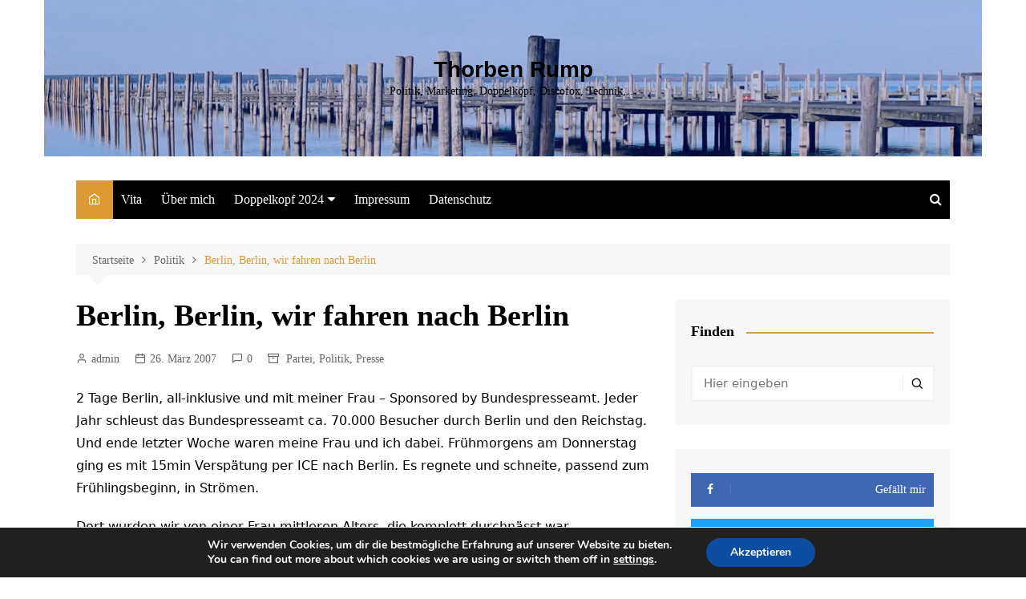

--- FILE ---
content_type: text/html; charset=UTF-8
request_url: https://www.thorben-rump.de/berlin-berlin-wir-fahren-nach-berlin/
body_size: 17943
content:
		<!doctype html>
		<html lang="de">
	 	<head>
		<meta charset="UTF-8">
		<meta name="viewport" content="width=device-width, initial-scale=1">
		<link rel="profile" href="http://gmpg.org/xfn/11">
		<title>Berlin, Berlin, wir fahren nach Berlin &#8211; Thorben Rump</title>
<meta name='robots' content='max-image-preview:large' />
<link rel="alternate" type="application/rss+xml" title="Thorben Rump &raquo; Feed" href="https://www.thorben-rump.de/feed/" />
<link rel="alternate" type="application/rss+xml" title="Thorben Rump &raquo; Kommentar-Feed" href="https://www.thorben-rump.de/comments/feed/" />
<link rel="alternate" type="application/rss+xml" title="Thorben Rump &raquo; Berlin, Berlin, wir fahren nach Berlin-Kommentar-Feed" href="https://www.thorben-rump.de/berlin-berlin-wir-fahren-nach-berlin/feed/" />
<script type="text/javascript">
/* <![CDATA[ */
window._wpemojiSettings = {"baseUrl":"https:\/\/s.w.org\/images\/core\/emoji\/15.0.3\/72x72\/","ext":".png","svgUrl":"https:\/\/s.w.org\/images\/core\/emoji\/15.0.3\/svg\/","svgExt":".svg","source":{"concatemoji":"https:\/\/www.thorben-rump.de\/wp-includes\/js\/wp-emoji-release.min.js?ver=6.6.4"}};
/*! This file is auto-generated */
!function(i,n){var o,s,e;function c(e){try{var t={supportTests:e,timestamp:(new Date).valueOf()};sessionStorage.setItem(o,JSON.stringify(t))}catch(e){}}function p(e,t,n){e.clearRect(0,0,e.canvas.width,e.canvas.height),e.fillText(t,0,0);var t=new Uint32Array(e.getImageData(0,0,e.canvas.width,e.canvas.height).data),r=(e.clearRect(0,0,e.canvas.width,e.canvas.height),e.fillText(n,0,0),new Uint32Array(e.getImageData(0,0,e.canvas.width,e.canvas.height).data));return t.every(function(e,t){return e===r[t]})}function u(e,t,n){switch(t){case"flag":return n(e,"\ud83c\udff3\ufe0f\u200d\u26a7\ufe0f","\ud83c\udff3\ufe0f\u200b\u26a7\ufe0f")?!1:!n(e,"\ud83c\uddfa\ud83c\uddf3","\ud83c\uddfa\u200b\ud83c\uddf3")&&!n(e,"\ud83c\udff4\udb40\udc67\udb40\udc62\udb40\udc65\udb40\udc6e\udb40\udc67\udb40\udc7f","\ud83c\udff4\u200b\udb40\udc67\u200b\udb40\udc62\u200b\udb40\udc65\u200b\udb40\udc6e\u200b\udb40\udc67\u200b\udb40\udc7f");case"emoji":return!n(e,"\ud83d\udc26\u200d\u2b1b","\ud83d\udc26\u200b\u2b1b")}return!1}function f(e,t,n){var r="undefined"!=typeof WorkerGlobalScope&&self instanceof WorkerGlobalScope?new OffscreenCanvas(300,150):i.createElement("canvas"),a=r.getContext("2d",{willReadFrequently:!0}),o=(a.textBaseline="top",a.font="600 32px Arial",{});return e.forEach(function(e){o[e]=t(a,e,n)}),o}function t(e){var t=i.createElement("script");t.src=e,t.defer=!0,i.head.appendChild(t)}"undefined"!=typeof Promise&&(o="wpEmojiSettingsSupports",s=["flag","emoji"],n.supports={everything:!0,everythingExceptFlag:!0},e=new Promise(function(e){i.addEventListener("DOMContentLoaded",e,{once:!0})}),new Promise(function(t){var n=function(){try{var e=JSON.parse(sessionStorage.getItem(o));if("object"==typeof e&&"number"==typeof e.timestamp&&(new Date).valueOf()<e.timestamp+604800&&"object"==typeof e.supportTests)return e.supportTests}catch(e){}return null}();if(!n){if("undefined"!=typeof Worker&&"undefined"!=typeof OffscreenCanvas&&"undefined"!=typeof URL&&URL.createObjectURL&&"undefined"!=typeof Blob)try{var e="postMessage("+f.toString()+"("+[JSON.stringify(s),u.toString(),p.toString()].join(",")+"));",r=new Blob([e],{type:"text/javascript"}),a=new Worker(URL.createObjectURL(r),{name:"wpTestEmojiSupports"});return void(a.onmessage=function(e){c(n=e.data),a.terminate(),t(n)})}catch(e){}c(n=f(s,u,p))}t(n)}).then(function(e){for(var t in e)n.supports[t]=e[t],n.supports.everything=n.supports.everything&&n.supports[t],"flag"!==t&&(n.supports.everythingExceptFlag=n.supports.everythingExceptFlag&&n.supports[t]);n.supports.everythingExceptFlag=n.supports.everythingExceptFlag&&!n.supports.flag,n.DOMReady=!1,n.readyCallback=function(){n.DOMReady=!0}}).then(function(){return e}).then(function(){var e;n.supports.everything||(n.readyCallback(),(e=n.source||{}).concatemoji?t(e.concatemoji):e.wpemoji&&e.twemoji&&(t(e.twemoji),t(e.wpemoji)))}))}((window,document),window._wpemojiSettings);
/* ]]> */
</script>
<style id='wp-emoji-styles-inline-css' type='text/css'>

	img.wp-smiley, img.emoji {
		display: inline !important;
		border: none !important;
		box-shadow: none !important;
		height: 1em !important;
		width: 1em !important;
		margin: 0 0.07em !important;
		vertical-align: -0.1em !important;
		background: none !important;
		padding: 0 !important;
	}
</style>
<link rel='stylesheet' id='wp-block-library-css' href='https://www.thorben-rump.de/wp-includes/css/dist/block-library/style.min.css?ver=6.6.4' type='text/css' media='all' />
<style id='wp-block-library-theme-inline-css' type='text/css'>
.wp-block-audio :where(figcaption){color:#555;font-size:13px;text-align:center}.is-dark-theme .wp-block-audio :where(figcaption){color:#ffffffa6}.wp-block-audio{margin:0 0 1em}.wp-block-code{border:1px solid #ccc;border-radius:4px;font-family:Menlo,Consolas,monaco,monospace;padding:.8em 1em}.wp-block-embed :where(figcaption){color:#555;font-size:13px;text-align:center}.is-dark-theme .wp-block-embed :where(figcaption){color:#ffffffa6}.wp-block-embed{margin:0 0 1em}.blocks-gallery-caption{color:#555;font-size:13px;text-align:center}.is-dark-theme .blocks-gallery-caption{color:#ffffffa6}:root :where(.wp-block-image figcaption){color:#555;font-size:13px;text-align:center}.is-dark-theme :root :where(.wp-block-image figcaption){color:#ffffffa6}.wp-block-image{margin:0 0 1em}.wp-block-pullquote{border-bottom:4px solid;border-top:4px solid;color:currentColor;margin-bottom:1.75em}.wp-block-pullquote cite,.wp-block-pullquote footer,.wp-block-pullquote__citation{color:currentColor;font-size:.8125em;font-style:normal;text-transform:uppercase}.wp-block-quote{border-left:.25em solid;margin:0 0 1.75em;padding-left:1em}.wp-block-quote cite,.wp-block-quote footer{color:currentColor;font-size:.8125em;font-style:normal;position:relative}.wp-block-quote.has-text-align-right{border-left:none;border-right:.25em solid;padding-left:0;padding-right:1em}.wp-block-quote.has-text-align-center{border:none;padding-left:0}.wp-block-quote.is-large,.wp-block-quote.is-style-large,.wp-block-quote.is-style-plain{border:none}.wp-block-search .wp-block-search__label{font-weight:700}.wp-block-search__button{border:1px solid #ccc;padding:.375em .625em}:where(.wp-block-group.has-background){padding:1.25em 2.375em}.wp-block-separator.has-css-opacity{opacity:.4}.wp-block-separator{border:none;border-bottom:2px solid;margin-left:auto;margin-right:auto}.wp-block-separator.has-alpha-channel-opacity{opacity:1}.wp-block-separator:not(.is-style-wide):not(.is-style-dots){width:100px}.wp-block-separator.has-background:not(.is-style-dots){border-bottom:none;height:1px}.wp-block-separator.has-background:not(.is-style-wide):not(.is-style-dots){height:2px}.wp-block-table{margin:0 0 1em}.wp-block-table td,.wp-block-table th{word-break:normal}.wp-block-table :where(figcaption){color:#555;font-size:13px;text-align:center}.is-dark-theme .wp-block-table :where(figcaption){color:#ffffffa6}.wp-block-video :where(figcaption){color:#555;font-size:13px;text-align:center}.is-dark-theme .wp-block-video :where(figcaption){color:#ffffffa6}.wp-block-video{margin:0 0 1em}:root :where(.wp-block-template-part.has-background){margin-bottom:0;margin-top:0;padding:1.25em 2.375em}
</style>
<style id='classic-theme-styles-inline-css' type='text/css'>
/*! This file is auto-generated */
.wp-block-button__link{color:#fff;background-color:#32373c;border-radius:9999px;box-shadow:none;text-decoration:none;padding:calc(.667em + 2px) calc(1.333em + 2px);font-size:1.125em}.wp-block-file__button{background:#32373c;color:#fff;text-decoration:none}
</style>
<style id='global-styles-inline-css' type='text/css'>
:root{--wp--preset--aspect-ratio--square: 1;--wp--preset--aspect-ratio--4-3: 4/3;--wp--preset--aspect-ratio--3-4: 3/4;--wp--preset--aspect-ratio--3-2: 3/2;--wp--preset--aspect-ratio--2-3: 2/3;--wp--preset--aspect-ratio--16-9: 16/9;--wp--preset--aspect-ratio--9-16: 9/16;--wp--preset--color--black: #000000;--wp--preset--color--cyan-bluish-gray: #abb8c3;--wp--preset--color--white: #ffffff;--wp--preset--color--pale-pink: #f78da7;--wp--preset--color--vivid-red: #cf2e2e;--wp--preset--color--luminous-vivid-orange: #ff6900;--wp--preset--color--luminous-vivid-amber: #fcb900;--wp--preset--color--light-green-cyan: #7bdcb5;--wp--preset--color--vivid-green-cyan: #00d084;--wp--preset--color--pale-cyan-blue: #8ed1fc;--wp--preset--color--vivid-cyan-blue: #0693e3;--wp--preset--color--vivid-purple: #9b51e0;--wp--preset--gradient--vivid-cyan-blue-to-vivid-purple: linear-gradient(135deg,rgba(6,147,227,1) 0%,rgb(155,81,224) 100%);--wp--preset--gradient--light-green-cyan-to-vivid-green-cyan: linear-gradient(135deg,rgb(122,220,180) 0%,rgb(0,208,130) 100%);--wp--preset--gradient--luminous-vivid-amber-to-luminous-vivid-orange: linear-gradient(135deg,rgba(252,185,0,1) 0%,rgba(255,105,0,1) 100%);--wp--preset--gradient--luminous-vivid-orange-to-vivid-red: linear-gradient(135deg,rgba(255,105,0,1) 0%,rgb(207,46,46) 100%);--wp--preset--gradient--very-light-gray-to-cyan-bluish-gray: linear-gradient(135deg,rgb(238,238,238) 0%,rgb(169,184,195) 100%);--wp--preset--gradient--cool-to-warm-spectrum: linear-gradient(135deg,rgb(74,234,220) 0%,rgb(151,120,209) 20%,rgb(207,42,186) 40%,rgb(238,44,130) 60%,rgb(251,105,98) 80%,rgb(254,248,76) 100%);--wp--preset--gradient--blush-light-purple: linear-gradient(135deg,rgb(255,206,236) 0%,rgb(152,150,240) 100%);--wp--preset--gradient--blush-bordeaux: linear-gradient(135deg,rgb(254,205,165) 0%,rgb(254,45,45) 50%,rgb(107,0,62) 100%);--wp--preset--gradient--luminous-dusk: linear-gradient(135deg,rgb(255,203,112) 0%,rgb(199,81,192) 50%,rgb(65,88,208) 100%);--wp--preset--gradient--pale-ocean: linear-gradient(135deg,rgb(255,245,203) 0%,rgb(182,227,212) 50%,rgb(51,167,181) 100%);--wp--preset--gradient--electric-grass: linear-gradient(135deg,rgb(202,248,128) 0%,rgb(113,206,126) 100%);--wp--preset--gradient--midnight: linear-gradient(135deg,rgb(2,3,129) 0%,rgb(40,116,252) 100%);--wp--preset--font-size--small: 16px;--wp--preset--font-size--medium: 28px;--wp--preset--font-size--large: 32px;--wp--preset--font-size--x-large: 42px;--wp--preset--font-size--larger: 38px;--wp--preset--spacing--20: 0.44rem;--wp--preset--spacing--30: 0.67rem;--wp--preset--spacing--40: 1rem;--wp--preset--spacing--50: 1.5rem;--wp--preset--spacing--60: 2.25rem;--wp--preset--spacing--70: 3.38rem;--wp--preset--spacing--80: 5.06rem;--wp--preset--shadow--natural: 6px 6px 9px rgba(0, 0, 0, 0.2);--wp--preset--shadow--deep: 12px 12px 50px rgba(0, 0, 0, 0.4);--wp--preset--shadow--sharp: 6px 6px 0px rgba(0, 0, 0, 0.2);--wp--preset--shadow--outlined: 6px 6px 0px -3px rgba(255, 255, 255, 1), 6px 6px rgba(0, 0, 0, 1);--wp--preset--shadow--crisp: 6px 6px 0px rgba(0, 0, 0, 1);}:where(.is-layout-flex){gap: 0.5em;}:where(.is-layout-grid){gap: 0.5em;}body .is-layout-flex{display: flex;}.is-layout-flex{flex-wrap: wrap;align-items: center;}.is-layout-flex > :is(*, div){margin: 0;}body .is-layout-grid{display: grid;}.is-layout-grid > :is(*, div){margin: 0;}:where(.wp-block-columns.is-layout-flex){gap: 2em;}:where(.wp-block-columns.is-layout-grid){gap: 2em;}:where(.wp-block-post-template.is-layout-flex){gap: 1.25em;}:where(.wp-block-post-template.is-layout-grid){gap: 1.25em;}.has-black-color{color: var(--wp--preset--color--black) !important;}.has-cyan-bluish-gray-color{color: var(--wp--preset--color--cyan-bluish-gray) !important;}.has-white-color{color: var(--wp--preset--color--white) !important;}.has-pale-pink-color{color: var(--wp--preset--color--pale-pink) !important;}.has-vivid-red-color{color: var(--wp--preset--color--vivid-red) !important;}.has-luminous-vivid-orange-color{color: var(--wp--preset--color--luminous-vivid-orange) !important;}.has-luminous-vivid-amber-color{color: var(--wp--preset--color--luminous-vivid-amber) !important;}.has-light-green-cyan-color{color: var(--wp--preset--color--light-green-cyan) !important;}.has-vivid-green-cyan-color{color: var(--wp--preset--color--vivid-green-cyan) !important;}.has-pale-cyan-blue-color{color: var(--wp--preset--color--pale-cyan-blue) !important;}.has-vivid-cyan-blue-color{color: var(--wp--preset--color--vivid-cyan-blue) !important;}.has-vivid-purple-color{color: var(--wp--preset--color--vivid-purple) !important;}.has-black-background-color{background-color: var(--wp--preset--color--black) !important;}.has-cyan-bluish-gray-background-color{background-color: var(--wp--preset--color--cyan-bluish-gray) !important;}.has-white-background-color{background-color: var(--wp--preset--color--white) !important;}.has-pale-pink-background-color{background-color: var(--wp--preset--color--pale-pink) !important;}.has-vivid-red-background-color{background-color: var(--wp--preset--color--vivid-red) !important;}.has-luminous-vivid-orange-background-color{background-color: var(--wp--preset--color--luminous-vivid-orange) !important;}.has-luminous-vivid-amber-background-color{background-color: var(--wp--preset--color--luminous-vivid-amber) !important;}.has-light-green-cyan-background-color{background-color: var(--wp--preset--color--light-green-cyan) !important;}.has-vivid-green-cyan-background-color{background-color: var(--wp--preset--color--vivid-green-cyan) !important;}.has-pale-cyan-blue-background-color{background-color: var(--wp--preset--color--pale-cyan-blue) !important;}.has-vivid-cyan-blue-background-color{background-color: var(--wp--preset--color--vivid-cyan-blue) !important;}.has-vivid-purple-background-color{background-color: var(--wp--preset--color--vivid-purple) !important;}.has-black-border-color{border-color: var(--wp--preset--color--black) !important;}.has-cyan-bluish-gray-border-color{border-color: var(--wp--preset--color--cyan-bluish-gray) !important;}.has-white-border-color{border-color: var(--wp--preset--color--white) !important;}.has-pale-pink-border-color{border-color: var(--wp--preset--color--pale-pink) !important;}.has-vivid-red-border-color{border-color: var(--wp--preset--color--vivid-red) !important;}.has-luminous-vivid-orange-border-color{border-color: var(--wp--preset--color--luminous-vivid-orange) !important;}.has-luminous-vivid-amber-border-color{border-color: var(--wp--preset--color--luminous-vivid-amber) !important;}.has-light-green-cyan-border-color{border-color: var(--wp--preset--color--light-green-cyan) !important;}.has-vivid-green-cyan-border-color{border-color: var(--wp--preset--color--vivid-green-cyan) !important;}.has-pale-cyan-blue-border-color{border-color: var(--wp--preset--color--pale-cyan-blue) !important;}.has-vivid-cyan-blue-border-color{border-color: var(--wp--preset--color--vivid-cyan-blue) !important;}.has-vivid-purple-border-color{border-color: var(--wp--preset--color--vivid-purple) !important;}.has-vivid-cyan-blue-to-vivid-purple-gradient-background{background: var(--wp--preset--gradient--vivid-cyan-blue-to-vivid-purple) !important;}.has-light-green-cyan-to-vivid-green-cyan-gradient-background{background: var(--wp--preset--gradient--light-green-cyan-to-vivid-green-cyan) !important;}.has-luminous-vivid-amber-to-luminous-vivid-orange-gradient-background{background: var(--wp--preset--gradient--luminous-vivid-amber-to-luminous-vivid-orange) !important;}.has-luminous-vivid-orange-to-vivid-red-gradient-background{background: var(--wp--preset--gradient--luminous-vivid-orange-to-vivid-red) !important;}.has-very-light-gray-to-cyan-bluish-gray-gradient-background{background: var(--wp--preset--gradient--very-light-gray-to-cyan-bluish-gray) !important;}.has-cool-to-warm-spectrum-gradient-background{background: var(--wp--preset--gradient--cool-to-warm-spectrum) !important;}.has-blush-light-purple-gradient-background{background: var(--wp--preset--gradient--blush-light-purple) !important;}.has-blush-bordeaux-gradient-background{background: var(--wp--preset--gradient--blush-bordeaux) !important;}.has-luminous-dusk-gradient-background{background: var(--wp--preset--gradient--luminous-dusk) !important;}.has-pale-ocean-gradient-background{background: var(--wp--preset--gradient--pale-ocean) !important;}.has-electric-grass-gradient-background{background: var(--wp--preset--gradient--electric-grass) !important;}.has-midnight-gradient-background{background: var(--wp--preset--gradient--midnight) !important;}.has-small-font-size{font-size: var(--wp--preset--font-size--small) !important;}.has-medium-font-size{font-size: var(--wp--preset--font-size--medium) !important;}.has-large-font-size{font-size: var(--wp--preset--font-size--large) !important;}.has-x-large-font-size{font-size: var(--wp--preset--font-size--x-large) !important;}
:where(.wp-block-post-template.is-layout-flex){gap: 1.25em;}:where(.wp-block-post-template.is-layout-grid){gap: 1.25em;}
:where(.wp-block-columns.is-layout-flex){gap: 2em;}:where(.wp-block-columns.is-layout-grid){gap: 2em;}
:root :where(.wp-block-pullquote){font-size: 1.5em;line-height: 1.6;}
</style>
<link rel='stylesheet' id='titan-adminbar-styles-css' href='https://www.thorben-rump.de/wp-content/plugins/anti-spam/assets/css/admin-bar.css?ver=7.4.0' type='text/css' media='all' />
<link rel='stylesheet' id='cream-magazine-style-css' href='https://www.thorben-rump.de/wp-content/themes/cream-magazine/style.css?ver=2.1.0' type='text/css' media='all' />
<link rel='stylesheet' id='cream-magazine-main-css' href='https://www.thorben-rump.de/wp-content/themes/cream-magazine/assets/dist/css/main.css?ver=2.1.0' type='text/css' media='all' />
<link rel='stylesheet' id='moove_gdpr_frontend-css' href='https://www.thorben-rump.de/wp-content/plugins/gdpr-cookie-compliance/dist/styles/gdpr-main.css?ver=5.0.9' type='text/css' media='all' />
<style id='moove_gdpr_frontend-inline-css' type='text/css'>
#moove_gdpr_cookie_modal,#moove_gdpr_cookie_info_bar,.gdpr_cookie_settings_shortcode_content{font-family:&#039;Nunito&#039;,sans-serif}#moove_gdpr_save_popup_settings_button{background-color:#373737;color:#fff}#moove_gdpr_save_popup_settings_button:hover{background-color:#000}#moove_gdpr_cookie_info_bar .moove-gdpr-info-bar-container .moove-gdpr-info-bar-content a.mgbutton,#moove_gdpr_cookie_info_bar .moove-gdpr-info-bar-container .moove-gdpr-info-bar-content button.mgbutton{background-color:#0C4DA2}#moove_gdpr_cookie_modal .moove-gdpr-modal-content .moove-gdpr-modal-footer-content .moove-gdpr-button-holder a.mgbutton,#moove_gdpr_cookie_modal .moove-gdpr-modal-content .moove-gdpr-modal-footer-content .moove-gdpr-button-holder button.mgbutton,.gdpr_cookie_settings_shortcode_content .gdpr-shr-button.button-green{background-color:#0C4DA2;border-color:#0C4DA2}#moove_gdpr_cookie_modal .moove-gdpr-modal-content .moove-gdpr-modal-footer-content .moove-gdpr-button-holder a.mgbutton:hover,#moove_gdpr_cookie_modal .moove-gdpr-modal-content .moove-gdpr-modal-footer-content .moove-gdpr-button-holder button.mgbutton:hover,.gdpr_cookie_settings_shortcode_content .gdpr-shr-button.button-green:hover{background-color:#fff;color:#0C4DA2}#moove_gdpr_cookie_modal .moove-gdpr-modal-content .moove-gdpr-modal-close i,#moove_gdpr_cookie_modal .moove-gdpr-modal-content .moove-gdpr-modal-close span.gdpr-icon{background-color:#0C4DA2;border:1px solid #0C4DA2}#moove_gdpr_cookie_info_bar span.moove-gdpr-infobar-allow-all.focus-g,#moove_gdpr_cookie_info_bar span.moove-gdpr-infobar-allow-all:focus,#moove_gdpr_cookie_info_bar button.moove-gdpr-infobar-allow-all.focus-g,#moove_gdpr_cookie_info_bar button.moove-gdpr-infobar-allow-all:focus,#moove_gdpr_cookie_info_bar span.moove-gdpr-infobar-reject-btn.focus-g,#moove_gdpr_cookie_info_bar span.moove-gdpr-infobar-reject-btn:focus,#moove_gdpr_cookie_info_bar button.moove-gdpr-infobar-reject-btn.focus-g,#moove_gdpr_cookie_info_bar button.moove-gdpr-infobar-reject-btn:focus,#moove_gdpr_cookie_info_bar span.change-settings-button.focus-g,#moove_gdpr_cookie_info_bar span.change-settings-button:focus,#moove_gdpr_cookie_info_bar button.change-settings-button.focus-g,#moove_gdpr_cookie_info_bar button.change-settings-button:focus{-webkit-box-shadow:0 0 1px 3px #0C4DA2;-moz-box-shadow:0 0 1px 3px #0C4DA2;box-shadow:0 0 1px 3px #0C4DA2}#moove_gdpr_cookie_modal .moove-gdpr-modal-content .moove-gdpr-modal-close i:hover,#moove_gdpr_cookie_modal .moove-gdpr-modal-content .moove-gdpr-modal-close span.gdpr-icon:hover,#moove_gdpr_cookie_info_bar span[data-href]>u.change-settings-button{color:#0C4DA2}#moove_gdpr_cookie_modal .moove-gdpr-modal-content .moove-gdpr-modal-left-content #moove-gdpr-menu li.menu-item-selected a span.gdpr-icon,#moove_gdpr_cookie_modal .moove-gdpr-modal-content .moove-gdpr-modal-left-content #moove-gdpr-menu li.menu-item-selected button span.gdpr-icon{color:inherit}#moove_gdpr_cookie_modal .moove-gdpr-modal-content .moove-gdpr-modal-left-content #moove-gdpr-menu li a span.gdpr-icon,#moove_gdpr_cookie_modal .moove-gdpr-modal-content .moove-gdpr-modal-left-content #moove-gdpr-menu li button span.gdpr-icon{color:inherit}#moove_gdpr_cookie_modal .gdpr-acc-link{line-height:0;font-size:0;color:transparent;position:absolute}#moove_gdpr_cookie_modal .moove-gdpr-modal-content .moove-gdpr-modal-close:hover i,#moove_gdpr_cookie_modal .moove-gdpr-modal-content .moove-gdpr-modal-left-content #moove-gdpr-menu li a,#moove_gdpr_cookie_modal .moove-gdpr-modal-content .moove-gdpr-modal-left-content #moove-gdpr-menu li button,#moove_gdpr_cookie_modal .moove-gdpr-modal-content .moove-gdpr-modal-left-content #moove-gdpr-menu li button i,#moove_gdpr_cookie_modal .moove-gdpr-modal-content .moove-gdpr-modal-left-content #moove-gdpr-menu li a i,#moove_gdpr_cookie_modal .moove-gdpr-modal-content .moove-gdpr-tab-main .moove-gdpr-tab-main-content a:hover,#moove_gdpr_cookie_info_bar.moove-gdpr-dark-scheme .moove-gdpr-info-bar-container .moove-gdpr-info-bar-content a.mgbutton:hover,#moove_gdpr_cookie_info_bar.moove-gdpr-dark-scheme .moove-gdpr-info-bar-container .moove-gdpr-info-bar-content button.mgbutton:hover,#moove_gdpr_cookie_info_bar.moove-gdpr-dark-scheme .moove-gdpr-info-bar-container .moove-gdpr-info-bar-content a:hover,#moove_gdpr_cookie_info_bar.moove-gdpr-dark-scheme .moove-gdpr-info-bar-container .moove-gdpr-info-bar-content button:hover,#moove_gdpr_cookie_info_bar.moove-gdpr-dark-scheme .moove-gdpr-info-bar-container .moove-gdpr-info-bar-content span.change-settings-button:hover,#moove_gdpr_cookie_info_bar.moove-gdpr-dark-scheme .moove-gdpr-info-bar-container .moove-gdpr-info-bar-content button.change-settings-button:hover,#moove_gdpr_cookie_info_bar.moove-gdpr-dark-scheme .moove-gdpr-info-bar-container .moove-gdpr-info-bar-content u.change-settings-button:hover,#moove_gdpr_cookie_info_bar span[data-href]>u.change-settings-button,#moove_gdpr_cookie_info_bar.moove-gdpr-dark-scheme .moove-gdpr-info-bar-container .moove-gdpr-info-bar-content a.mgbutton.focus-g,#moove_gdpr_cookie_info_bar.moove-gdpr-dark-scheme .moove-gdpr-info-bar-container .moove-gdpr-info-bar-content button.mgbutton.focus-g,#moove_gdpr_cookie_info_bar.moove-gdpr-dark-scheme .moove-gdpr-info-bar-container .moove-gdpr-info-bar-content a.focus-g,#moove_gdpr_cookie_info_bar.moove-gdpr-dark-scheme .moove-gdpr-info-bar-container .moove-gdpr-info-bar-content button.focus-g,#moove_gdpr_cookie_info_bar.moove-gdpr-dark-scheme .moove-gdpr-info-bar-container .moove-gdpr-info-bar-content a.mgbutton:focus,#moove_gdpr_cookie_info_bar.moove-gdpr-dark-scheme .moove-gdpr-info-bar-container .moove-gdpr-info-bar-content button.mgbutton:focus,#moove_gdpr_cookie_info_bar.moove-gdpr-dark-scheme .moove-gdpr-info-bar-container .moove-gdpr-info-bar-content a:focus,#moove_gdpr_cookie_info_bar.moove-gdpr-dark-scheme .moove-gdpr-info-bar-container .moove-gdpr-info-bar-content button:focus,#moove_gdpr_cookie_info_bar.moove-gdpr-dark-scheme .moove-gdpr-info-bar-container .moove-gdpr-info-bar-content span.change-settings-button.focus-g,span.change-settings-button:focus,button.change-settings-button.focus-g,button.change-settings-button:focus,#moove_gdpr_cookie_info_bar.moove-gdpr-dark-scheme .moove-gdpr-info-bar-container .moove-gdpr-info-bar-content u.change-settings-button.focus-g,#moove_gdpr_cookie_info_bar.moove-gdpr-dark-scheme .moove-gdpr-info-bar-container .moove-gdpr-info-bar-content u.change-settings-button:focus{color:#0C4DA2}#moove_gdpr_cookie_modal .moove-gdpr-branding.focus-g span,#moove_gdpr_cookie_modal .moove-gdpr-modal-content .moove-gdpr-tab-main a.focus-g,#moove_gdpr_cookie_modal .moove-gdpr-modal-content .moove-gdpr-tab-main .gdpr-cd-details-toggle.focus-g{color:#0C4DA2}#moove_gdpr_cookie_modal.gdpr_lightbox-hide{display:none}
</style>
<script type="text/javascript" src="https://www.thorben-rump.de/wp-includes/js/jquery/jquery.min.js?ver=3.7.1" id="jquery-core-js"></script>
<script type="text/javascript" src="https://www.thorben-rump.de/wp-includes/js/jquery/jquery-migrate.min.js?ver=3.4.1" id="jquery-migrate-js"></script>
<link rel="https://api.w.org/" href="https://www.thorben-rump.de/wp-json/" /><link rel="alternate" title="JSON" type="application/json" href="https://www.thorben-rump.de/wp-json/wp/v2/posts/28" /><link rel="EditURI" type="application/rsd+xml" title="RSD" href="https://www.thorben-rump.de/xmlrpc.php?rsd" />
<meta name="generator" content="WordPress 6.6.4" />
<link rel="canonical" href="https://www.thorben-rump.de/berlin-berlin-wir-fahren-nach-berlin/" />
<link rel='shortlink' href='https://www.thorben-rump.de/?p=28' />
<link rel="alternate" title="oEmbed (JSON)" type="application/json+oembed" href="https://www.thorben-rump.de/wp-json/oembed/1.0/embed?url=https%3A%2F%2Fwww.thorben-rump.de%2Fberlin-berlin-wir-fahren-nach-berlin%2F" />
<link rel="alternate" title="oEmbed (XML)" type="text/xml+oembed" href="https://www.thorben-rump.de/wp-json/oembed/1.0/embed?url=https%3A%2F%2Fwww.thorben-rump.de%2Fberlin-berlin-wir-fahren-nach-berlin%2F&#038;format=xml" />
<link rel="pingback" href="https://www.thorben-rump.de/xmlrpc.php">		<style>
							a:hover {

					text-decoration: none !important;
				}
								button,
				input[type="button"],
				input[type="reset"],
				input[type="submit"],
				.primary-navigation > ul > li.home-btn,
				.cm_header_lay_three .primary-navigation > ul > li.home-btn,
				.news_ticker_wrap .ticker_head,
				#toTop,
				.section-title h2::after,
				.sidebar-widget-area .widget .widget-title h2::after,
				.footer-widget-container .widget .widget-title h2::after,
				#comments div#respond h3#reply-title::after,
				#comments h2.comments-title:after,
				.post_tags a,
				.owl-carousel .owl-nav button.owl-prev, 
				.owl-carousel .owl-nav button.owl-next,
				.cm_author_widget .author-detail-link a,
				.error_foot form input[type="submit"], 
				.widget_search form input[type="submit"],
				.header-search-container input[type="submit"],
				.trending_widget_carousel .owl-dots button.owl-dot,
				.pagination .page-numbers.current,
				.post-navigation .nav-links .nav-previous a, 
				.post-navigation .nav-links .nav-next a,
				#comments form input[type="submit"],
				footer .widget.widget_search form input[type="submit"]:hover,
				.widget_product_search .woocommerce-product-search button[type="submit"],
				.woocommerce ul.products li.product .button,
				.woocommerce .woocommerce-pagination ul.page-numbers li span.current,
				.woocommerce .product div.summary .cart button.single_add_to_cart_button,
				.woocommerce .product div.woocommerce-tabs div.panel #reviews #review_form_wrapper .comment-form p.form-submit .submit,
				.woocommerce .product section.related > h2::after,
				.woocommerce .cart .button:hover, 
				.woocommerce .cart .button:focus, 
				.woocommerce .cart input.button:hover, 
				.woocommerce .cart input.button:focus, 
				.woocommerce #respond input#submit:hover, 
				.woocommerce #respond input#submit:focus, 
				.woocommerce button.button:hover, 
				.woocommerce button.button:focus, 
				.woocommerce input.button:hover, 
				.woocommerce input.button:focus,
				.woocommerce #respond input#submit.alt:hover, 
				.woocommerce a.button.alt:hover, 
				.woocommerce button.button.alt:hover, 
				.woocommerce input.button.alt:hover,
				.woocommerce a.remove:hover,
				.woocommerce-account .woocommerce-MyAccount-navigation ul li.is-active a,
				.woocommerce a.button:hover, 
				.woocommerce a.button:focus,
				.widget_product_tag_cloud .tagcloud a:hover, 
				.widget_product_tag_cloud .tagcloud a:focus,
				.woocommerce .widget_price_filter .price_slider_wrapper .ui-slider .ui-slider-handle,
				.error_page_top_portion,
				.primary-navigation ul li a span.menu-item-description {

					background-color: #dd9933;
				}
				

				a:hover,
				.post_title h2 a:hover,
				.post_title h2 a:focus,
				.post_meta li a:hover,
				.post_meta li a:focus,
				ul.social-icons li a[href*=".com"]:hover::before,
				.ticker_carousel .owl-nav button.owl-prev i, 
				.ticker_carousel .owl-nav button.owl-next i,
				.news_ticker_wrap .ticker_items .item a:hover,
				.news_ticker_wrap .ticker_items .item a:focus,
				.cm_banner .post_title h2 a:hover,
				.cm_banner .post_meta li a:hover,
				.cm_middle_post_widget_one .post_title h2 a:hover, 
				.cm_middle_post_widget_one .post_meta li a:hover,
				.cm_middle_post_widget_three .post_thumb .post-holder a:hover,
				.cm_middle_post_widget_three .post_thumb .post-holder a:focus,
				.cm_middle_post_widget_six .middle_widget_six_carousel .item .card .card_content a:hover, 
				.cm_middle_post_widget_six .middle_widget_six_carousel .item .card .card_content a:focus,
				.cm_post_widget_twelve .card .post-holder a:hover, 
				.cm_post_widget_twelve .card .post-holder a:focus,
				.cm_post_widget_seven .card .card_content a:hover, 
				.cm_post_widget_seven .card .card_content a:focus,
				.copyright_section a:hover,
				.footer_nav ul li a:hover,
				.breadcrumb ul li:last-child span,
				.pagination .page-numbers:hover,
				#comments ol.comment-list li article footer.comment-meta .comment-metadata span.edit-link a:hover,
				#comments ol.comment-list li article .reply a:hover,
				.social-share ul li a:hover,
				ul.social-icons li a:hover,
				ul.social-icons li a:focus,
				.woocommerce ul.products li.product a:hover,
				.woocommerce ul.products li.product .price,
				.woocommerce .woocommerce-pagination ul.page-numbers li a.page-numbers:hover,
				.woocommerce div.product p.price, 
				.woocommerce div.product span.price,
				.video_section .video_details .post_title h2 a:hover,
				.primary-navigation.dark li a:hover,
				footer .footer_inner a:hover,
				.footer-widget-container ul.post_meta li:hover span, 
				.footer-widget-container ul.post_meta li:hover a,
				ul.post_meta li a:hover,
				.cm-post-widget-two .big-card .post-holder .post_title h2 a:hover,
				.cm-post-widget-two .big-card .post_meta li a:hover,
				.copyright_section .copyrights a,
				.breadcrumb ul li a:hover, 
				.breadcrumb ul li a:hover span {

					color: #dd9933;
				}
				
				.ticker_carousel .owl-nav button.owl-prev, 
				.ticker_carousel .owl-nav button.owl-next,
				.error_foot form input[type="submit"], 
				.widget_search form input[type="submit"],
				.pagination .page-numbers:hover,
				#comments form input[type="submit"],
				.social-share ul li a:hover,
				.header-search-container .search-form-entry,
				.widget_product_search .woocommerce-product-search button[type="submit"],
				.woocommerce .woocommerce-pagination ul.page-numbers li span.current,
				.woocommerce .woocommerce-pagination ul.page-numbers li a.page-numbers:hover,
				.woocommerce a.remove:hover,
				.ticker_carousel .owl-nav button.owl-prev:hover, 
				.ticker_carousel .owl-nav button.owl-next:hover,
				footer .widget.widget_search form input[type="submit"]:hover,
				.trending_widget_carousel .owl-dots button.owl-dot,
				.the_content blockquote,
				.widget_tag_cloud .tagcloud a:hover {

					border-color: #dd9933;
				}
								header .mask {
					background-color: rgba(11,11,155,0.2);
				}
								header.cm-header-style-one {

					background-image: url(https://www.thorben-rump.de/wp-content/uploads/2021/05/cropped-IMG_0116-1-e1621528093477.jpeg);
				}
								.site-description {

					color: #000000;
				}
								body {

					font-family: Muli;
				}
								h1, 
				h2, 
				h3, 
				h4, 
				h5, 
				h6, 
				.site-title {

					font-family: Roboto;
				}
									.entry_cats ul.post-categories li a {

						background-color: #dd9933;
					}
										.entry_cats ul.post-categories li a {

						color: #fff;
					}
										.entry_cats ul.post-categories li a:hover {

						background-color: #010101;
					}
										.entry_cats ul.post-categories li a:hover {

						color: #fff;
					}
					
				.the_content a,
				.the_content a {

					color: #dd9933;
				}
								.the_content a:hover,
				.the_content a:hover {

					color: #010101;
				}
							.post-display-grid .card_content .cm-post-excerpt {
				margin-top: 15px;
			}
		</style>
			</head>
 	 		<body class="post-template-default single single-post postid-28 single-format-standard wp-embed-responsive right-sidebar boxed">
                        <a class="skip-link screen-reader-text" href="#content">Zum Inhalt springen</a>
         		<div class="page-wrapper">
 	<header class="general-header cm_header-five">
            <div class="top-header" style="background-image: url(https://www.thorben-rump.de/wp-content/uploads/2021/05/cropped-IMG_0116-1-e1621528093477.jpeg);">
                <div class="logo-container">
             		<div class="logo">
 			                    <span class="site-title"><a href="https://www.thorben-rump.de/" rel="home">Thorben Rump</a></span>
                    	                <p class="site-description">Politik, Marketing, Doppelkopf, Discofox, Technik,&#8230;</p>
					        </div><!-- .logo -->
 		        </div><!-- .logo-container -->
        <div class="mask"></div><!-- .mask -->
    </div><!-- .top-header -->
    <div class="navigation-container">
        <div class="cm-container">
            <nav class="main-navigation">
                <div id="main-nav" class="primary-navigation">
                    <ul id="menu-titel" class=""><li class="home-btn"><a href="https://www.thorben-rump.de/"><i class="feather icon-home" aria-hidden="true"></i></a></li><li id="menu-item-708" class="menu-item menu-item-type-post_type menu-item-object-page current_page_parent menu-item-708"><a href="https://www.thorben-rump.de/vita-2/">Vita</a></li>
<li id="menu-item-709" class="menu-item menu-item-type-post_type menu-item-object-page menu-item-home menu-item-709"><a href="https://www.thorben-rump.de/uber-mich/">Über mich</a></li>
<li id="menu-item-1272" class="menu-item menu-item-type-post_type menu-item-object-page menu-item-has-children menu-item-1272"><a href="https://www.thorben-rump.de/doppelkopf/">Doppelkopf 2024</a>
<ul class="sub-menu">
	<li id="menu-item-1262" class="menu-item menu-item-type-post_type menu-item-object-page menu-item-1262"><a href="https://www.thorben-rump.de/?page_id=873">Anmelden</a></li>
	<li id="menu-item-896" class="menu-item menu-item-type-post_type menu-item-object-page menu-item-896"><a href="https://www.thorben-rump.de/turnierregeln/">Turnierregeln</a></li>
</ul>
</li>
<li id="menu-item-711" class="menu-item menu-item-type-post_type menu-item-object-page menu-item-711"><a href="https://www.thorben-rump.de/impressum/">Impressum</a></li>
<li id="menu-item-1189" class="menu-item menu-item-type-post_type menu-item-object-page menu-item-1189"><a href="https://www.thorben-rump.de/datenschutzerklaerung/">Datenschutz</a></li>
</ul>                </div><!-- #main-nav.primary-navigation -->
               <div class="header-search-container">
                <div class="search-form-entry">
                    <form role="search" class="cm-search-form" method="get" action="https://www.thorben-rump.de/"><input type="search" name="s" placeholder="Hier eingeben" value"" ><button type="submit" class="cm-submit-btn"><i class="feather icon-search"></i></button></form>                </div><!-- // search-form-entry -->
            </div><!-- .search-container -->
            </nav><!-- .main-navigation -->
        </div><!-- .cm-container -->
    </div><!-- .navigation-container -->
</header><!-- .general-header.cm_header-five --> 		<div id="content" class="site-content">
		    <div class="cm-container">
        <div class="inner-page-wrapper">
            <div id="primary" class="content-area">
                <main id="main" class="site-main">
                    <div class="cm_post_page_lay_wrap">
                                    <div class="breadcrumb  default-breadcrumb">
                <nav role="navigation" aria-label="Brotkrümelnavigation" class="breadcrumb-trail breadcrumbs" itemprop="breadcrumb"><ul class="trail-items" itemscope itemtype="http://schema.org/BreadcrumbList"><meta name="numberOfItems" content="3" /><meta name="itemListOrder" content="Ascending" /><li itemprop="itemListElement" itemscope itemtype="http://schema.org/ListItem" class="trail-item trail-begin"><a href="https://www.thorben-rump.de/" rel="home" itemprop="item"><span itemprop="name">Startseite</span></a><meta itemprop="position" content="1" /></li><li itemprop="itemListElement" itemscope itemtype="http://schema.org/ListItem" class="trail-item"><a href="https://www.thorben-rump.de/category/politik/" itemprop="item"><span itemprop="name">Politik</span></a><meta itemprop="position" content="2" /></li><li itemprop="itemListElement" itemscope itemtype="http://schema.org/ListItem" class="trail-item trail-end"><a href="https://www.thorben-rump.de/berlin-berlin-wir-fahren-nach-berlin" itemprop="item"><span itemprop="name">Berlin, Berlin, wir fahren nach Berlin</span></a><meta itemprop="position" content="3" /></li></ul></nav>            </div>
                                    <div class="single-container">
                            <div class="row">  
                                <div class="cm-col-lg-8 cm-col-12 sticky_portion">
                                    <div class="content-entry">
	<article id="post-28" class="post-detail post-28 post type-post status-publish format-standard hentry category-partei category-politik category-presse">
	    <div class="the_title">
	        <h1>Berlin, Berlin, wir fahren nach Berlin</h1>
	    </div><!-- .the_title -->
	    			<div class="cm-post-meta">
				<ul class="post_meta">
									        	<li class="post_author">
				        		<a href="https://www.thorben-rump.de/author/admin/">admin</a>
				            </li><!-- .post_author -->
				        					            <li class="posted_date">
				            	<a href="https://www.thorben-rump.de/berlin-berlin-wir-fahren-nach-berlin/"><time class="entry-date published updated" datetime="2007-03-26T12:40:00+02:00">26. März 2007</time></a>
				           	</li><!-- .posted_date -->
				           						            <li class="comments">
					            	<a href="https://www.thorben-rump.de/berlin-berlin-wir-fahren-nach-berlin/">0</a>
					            </li><!-- .comments -->
					          									<li class="entry_cats">
									<a href="https://www.thorben-rump.de/category/partei/" rel="category tag">Partei</a>, <a href="https://www.thorben-rump.de/category/politik/" rel="category tag">Politik</a>, <a href="https://www.thorben-rump.de/category/presse/" rel="category tag">Presse</a>								</li><!-- .entry_cats -->
										        </ul><!-- .post_meta -->
		    </div><!-- .meta -->
				    	    <div class="the_content">
	    	<p>2 Tage Berlin, all-inklusive und mit meiner Frau – Sponsored by Bundespresseamt. Jeder Jahr schleust das Bundespresseamt ca. 70.000 Besucher durch Berlin und den Reichstag. Und ende letzter Woche waren meine Frau und ich dabei. Frühmorgens am Donnerstag ging es mit 15min Verspätung per ICE nach Berlin. Es regnete und schneite, passend zum Frühlingsbeginn, in Strömen.</p>
<p>Dort wurden wir von einer Frau mittleren Alters, die komplett durchnässt war, empfangen und zu unserem Reisebus eskortiert. Der Ablauf des ersten Tages war: Ankunft, Besichtigung der Gedenkstätte Berlin Hohenschönhausen, Mittagessen, Besichtigung und Gespräch im Bundesministerium für Arbeit und Soziales, Abendessen, Freizeit.</p>
<p><span style="font-weight: bold;">Gedenkstätte Berlin Hohenschönhausen</span><br />Um es auf den Punkt zu bringen: Beklemmend. Wir wurden von einem ehemaligen Insassen durch die Haftanstalt geführt, und diese Führung kann ich jedem nur ans Herz legen – ein Stück Deutscher Geschichte, die wir nie vergessen sollten. (<a href="http://www.stiftung-hsh.de/document.php?cat_id=CAT_163&#038;special=0">mehr</a>)</p>
<p><span style="font-weight: bold;">Bundesministerium für Arbeit und Soziales</span><br />Ja, auch unsere Ministerien haben einen eigenen Besucherdienst. Geführt wurden wir von der Pressesprecherin des Ministeriums die uns dann auch eine Zeit lang für Fragen zur Verfügung stand. Leider war die Zeit für ein Gespräch viel zu kurz, interessant war aber, dass eine Sprecherin der Bundesregierung eigentlich in fast gar keinen Punkten mit der Arbeit der Bundesregierung einverstanden war. Wenn schon die eigenen Mitarbeiter nichts von der Arbeit halten, was sollen wir Bürger dann davon halten?</p>
<p>Der 2. Tag beinhaltete Gespräche mit der Bundestagsfraktion, Besuch einer Diskussion im Plenarsaal, Führung durch den Reichstag und eine Stadtrundfahrt Berlin, dazu Essen, Essen und Essen.</p>
<p><span style="font-weight: bold;">Gespräche mit der Bundestagsfraktion</span><br />Wir hatten wohl Glück. Fast 10 Abgeordnete nahmen sich die Zeit, die leider viel zu knapp bemessen war, um mit uns zu sprechen und in geringen Ansätzen auch zu diskutieren. Das war echt sehr interessant und ich hätte wirklich gerne mehr solcher Gespräche mit unseren Abgeordneten.  Mir war zum Beispiel völlig neu, das die DB nur für die Pflege des Schienennetzes verantwortlich ist und diese auch bezahlen muss. Neubau macht der Bund und zahlt diesen auch. Da drängt sich leider der Verdacht auf, dass manche Pflegemaßnahmen vielleicht absichtlich verschoben und vertagt werden bis alles so kaputt ist dass der Bund es bezahlen muss. Vielleicht ist ja mal möglich Abgeordnete auch mal in unseren OV (Ortsverband) zu Gesprächen einzuladen, ich werde das mal anregen.</p>
<p><span style="font-weight: bold;">Plenarsitzung</span><br />Interessant und witzig. Aber die eigentliche Arbeit ist wohl schon lange erledigt wenn ein Thema hier angesprochen/besprochen wird. Es geht auch kaum noch um die Themen sondern mehr um Loben, Tadeln, Schulterklopfen und solche Dinge. Die Abstimmungen werden mit Augenmaß vorgenommen und alle sind recht entspannt. Es heißt, wer viel im Plenum sitzt, der hat sonst nix zu tun&#8230;</p>
<p><a href="http://4.bp.blogspot.com/_LzAesdeN__Y/Rg_UaxlL0vI/AAAAAAAAAUk/K9VnLexOd4Q/s1600-h/berlun.jpg"><img decoding="async" style="display:block; margin:0px auto 10px; text-align:center;cursor:pointer; cursor:hand;" src="http://4.bp.blogspot.com/_LzAesdeN__Y/Rg_UaxlL0vI/AAAAAAAAAUk/K9VnLexOd4Q/s320/berlun.jpg" border="0" alt=""id="BLOGGER_PHOTO_ID_5048487263756604146" /></a><br /><span style="font-weight: bold;">Fazit</span><br />Alles in Allem waren das 2 anstrengende und sehr interessante Tage. So eine Reise kann ich jedem nur nahe legen – einfach mal den Bundestagsabgeordneten eures Vertrauens darauf ansprechen. Jedes MbB hat 100 solcher Fahrten jedes Jahr zur Verfügung. Und ja, auch bestätigten mit die Gespräche mit den Abgeordneten und den Mitreisenden, dass ich die richtige Partei gewählt habe.</p>
	    </div><!-- .the_content -->
	    	</article><!-- #post-28 -->
</div><!-- .content-entry -->	<div class="author_box">
	    <div class="row no-gutters">
	        <div class="cm-col-lg-3 cm-col-md-2 cm-col-3">
	            <div class="author_thumb">
	            		            		<img class="avatar lazy-image" src="[data-uri]" alt="admin" data-src="https://secure.gravatar.com/avatar/23e50c2cf9f3f1fc4f2758dd453dd0fe?s=300&#038;d=monsterid&#038;r=g" height="300" width="300">
	            		<noscript>
	            				            		</noscript>
	            			            </div><!-- .author_thumb -->
	        </div><!-- .col -->
	        <div class="cm-col-lg-9 cm-col-md-10 cm-col-9">
	            <div class="author_details">
	                <div class="author_name">
	                    <h3>admin</h3>
	                </div><!-- .author_name -->
	                <div class="author_desc">
	                    	                </div><!-- .author_desc -->
	            </div><!-- .author_details -->
	        </div><!-- .col -->
	    </div><!-- .row -->
	</div><!-- .author_box -->
	
	<nav class="navigation post-navigation" aria-label="Beiträge">
		<h2 class="screen-reader-text">Beitragsnavigation</h2>
		<div class="nav-links"><div class="nav-previous"><a href="https://www.thorben-rump.de/motivation-und-mitgliederwerbung/" rel="prev">Zurück</a></div><div class="nav-next"><a href="https://www.thorben-rump.de/wir-mussen-endlich-mehr-geld-ausgeben/" rel="next">Weiter</a></div></div>
	</nav>    <section class="cm_related_post_container">
        <div class="section_inner">
        	            <div class="row">
            						<div class="cm-col-lg-6 cm-col-md-6 cm-col-12">
	                    <div class="card">
					       <div class="post_thumb">
						       		 	<a href="https://www.thorben-rump.de/isch-kandidiere-nicht-mehr/">
	 		<figure class="imghover image-holder" style="padding-bottom: 56.25%;">
			 	<img class="lazy-image" src="" data-src="https://www.thorben-rump.de/wp-content/uploads/2020/09/thorben-800x450.jpg" data-srcset="" sizes="(max-width: 800px) 100vw, 800px" alt="Isch kandidiere&#8230; nicht mehr" width="800" height="450">
			 	<noscript>
			 		<img src="https://www.thorben-rump.de/wp-content/uploads/2020/09/thorben-800x450.jpg" srcset="" class="image-fallback" alt="Isch kandidiere&#8230; nicht mehr">
			 	</noscript>
		 	</figure>
	 	</a>
							        </div><!-- .post_thumb.imghover -->
					        <div class="card_content">
				       								<div class="entry_cats">
						<ul class="post-categories">
	<li><a href="https://www.thorben-rump.de/category/allgemein/" rel="category tag">Allgemein</a></li>
	<li><a href="https://www.thorben-rump.de/category/politik/" rel="category tag">Politik</a></li>
	<li><a href="https://www.thorben-rump.de/category/wunstorf/" rel="category tag">Wunstorf</a></li></ul>					</div><!-- .entry_cats -->
									                <div class="post_title">
				                    <h2><a href="https://www.thorben-rump.de/isch-kandidiere-nicht-mehr/">Isch kandidiere&#8230; nicht mehr</a></h2>
				                </div><!-- .post_title -->
				                			<div class="cm-post-meta">
				<ul class="post_meta">
									        	<li class="post_author">
				        		<a href="https://www.thorben-rump.de/author/admin/">admin</a>
				            </li><!-- .post_author -->
				        					            <li class="posted_date">
				            	<a href="https://www.thorben-rump.de/isch-kandidiere-nicht-mehr/"><time class="entry-date published" datetime="2020-09-18T14:55:32+02:00">18. September 2020</time></a>
				           	</li><!-- .posted_date -->
				           						            <li class="comments">
					            	<a href="https://www.thorben-rump.de/isch-kandidiere-nicht-mehr/">0</a>
					            </li><!-- .comments -->
					          			        </ul><!-- .post_meta -->
		    </div><!-- .meta -->
				 
					        </div><!-- .card_content -->
					    </div><!-- .card -->
	                </div><!-- .col -->
										<div class="cm-col-lg-6 cm-col-md-6 cm-col-12">
	                    <div class="card">
					       <div class="post_thumb">
						       						        </div><!-- .post_thumb.imghover -->
					        <div class="card_content">
				       								<div class="entry_cats">
						<ul class="post-categories">
	<li><a href="https://www.thorben-rump.de/category/internetsperre/" rel="category tag">Internetsperre</a></li>
	<li><a href="https://www.thorben-rump.de/category/leistungsschutzrecht/" rel="category tag">Leistungsschutzrecht</a></li>
	<li><a href="https://www.thorben-rump.de/category/online-durchsuchung/" rel="category tag">Online-Durchsuchung</a></li>
	<li><a href="https://www.thorben-rump.de/category/politik/" rel="category tag">Politik</a></li>
	<li><a href="https://www.thorben-rump.de/category/schnuffelminister/" rel="category tag">Schnüffelminister</a></li>
	<li><a href="https://www.thorben-rump.de/category/vorratsdatenspeicherung/" rel="category tag">Vorratsdatenspeicherung</a></li></ul>					</div><!-- .entry_cats -->
									                <div class="post_title">
				                    <h2><a href="https://www.thorben-rump.de/editorial/">Editorial</a></h2>
				                </div><!-- .post_title -->
				                			<div class="cm-post-meta">
				<ul class="post_meta">
									        	<li class="post_author">
				        		<a href="https://www.thorben-rump.de/author/admin/">admin</a>
				            </li><!-- .post_author -->
				        					            <li class="posted_date">
				            	<a href="https://www.thorben-rump.de/editorial/"><time class="entry-date published updated" datetime="2015-08-18T23:40:10+02:00">18. August 2015</time></a>
				           	</li><!-- .posted_date -->
				           						            <li class="comments">
					            	<a href="https://www.thorben-rump.de/editorial/">0</a>
					            </li><!-- .comments -->
					          			        </ul><!-- .post_meta -->
		    </div><!-- .meta -->
				 
					        </div><!-- .card_content -->
					    </div><!-- .card -->
	                </div><!-- .col -->
										<div class="cm-col-lg-6 cm-col-md-6 cm-col-12">
	                    <div class="card">
					       <div class="post_thumb">
						       						        </div><!-- .post_thumb.imghover -->
					        <div class="card_content">
				       								<div class="entry_cats">
						<ul class="post-categories">
	<li><a href="https://www.thorben-rump.de/category/allgemein/" rel="category tag">Allgemein</a></li>
	<li><a href="https://www.thorben-rump.de/category/fdp/" rel="category tag">FDP</a></li>
	<li><a href="https://www.thorben-rump.de/category/kommunalwahl/" rel="category tag">Kommunalwahl</a></li>
	<li><a href="https://www.thorben-rump.de/category/landtagswahl/" rel="category tag">Landtagswahl</a></li>
	<li><a href="https://www.thorben-rump.de/category/lokales/" rel="category tag">Lokales</a></li>
	<li><a href="https://www.thorben-rump.de/category/off-topic/" rel="category tag">Off-Topic</a></li>
	<li><a href="https://www.thorben-rump.de/category/politik/" rel="category tag">Politik</a></li>
	<li><a href="https://www.thorben-rump.de/category/wunstorf/" rel="category tag">Wunstorf</a></li></ul>					</div><!-- .entry_cats -->
									                <div class="post_title">
				                    <h2><a href="https://www.thorben-rump.de/politik-macht-keinen-spass-mehr/">Politik macht keinen Spaß (mehr)</a></h2>
				                </div><!-- .post_title -->
				                			<div class="cm-post-meta">
				<ul class="post_meta">
									        	<li class="post_author">
				        		<a href="https://www.thorben-rump.de/author/admin/">admin</a>
				            </li><!-- .post_author -->
				        					            <li class="posted_date">
				            	<a href="https://www.thorben-rump.de/politik-macht-keinen-spass-mehr/"><time class="entry-date published updated" datetime="2014-11-12T10:20:11+02:00">12. November 2014</time></a>
				           	</li><!-- .posted_date -->
				           						            <li class="comments">
					            	<a href="https://www.thorben-rump.de/politik-macht-keinen-spass-mehr/">1</a>
					            </li><!-- .comments -->
					          			        </ul><!-- .post_meta -->
		    </div><!-- .meta -->
				 
					        </div><!-- .card_content -->
					    </div><!-- .card -->
	                </div><!-- .col -->
										<div class="cm-col-lg-6 cm-col-md-6 cm-col-12">
	                    <div class="card">
					       <div class="post_thumb">
						       						        </div><!-- .post_thumb.imghover -->
					        <div class="card_content">
				       								<div class="entry_cats">
						<ul class="post-categories">
	<li><a href="https://www.thorben-rump.de/category/beschwerde/" rel="category tag">Beschwerde</a></li>
	<li><a href="https://www.thorben-rump.de/category/gesundheit/" rel="category tag">Gesundheit</a></li>
	<li><a href="https://www.thorben-rump.de/category/israel/" rel="category tag">Israel</a></li>
	<li><a href="https://www.thorben-rump.de/category/politik/" rel="category tag">Politik</a></li>
	<li><a href="https://www.thorben-rump.de/category/presse/" rel="category tag">Presse</a></li>
	<li><a href="https://www.thorben-rump.de/category/protest/" rel="category tag">Protest</a></li></ul>					</div><!-- .entry_cats -->
									                <div class="post_title">
				                    <h2><a href="https://www.thorben-rump.de/es-ist-ein-skandal/">Es ist ein Skandal</a></h2>
				                </div><!-- .post_title -->
				                			<div class="cm-post-meta">
				<ul class="post_meta">
									        	<li class="post_author">
				        		<a href="https://www.thorben-rump.de/author/admin/">admin</a>
				            </li><!-- .post_author -->
				        					            <li class="posted_date">
				            	<a href="https://www.thorben-rump.de/es-ist-ein-skandal/"><time class="entry-date published updated" datetime="2012-07-20T08:03:42+02:00">20. Juli 2012</time></a>
				           	</li><!-- .posted_date -->
				           						            <li class="comments">
					            	<a href="https://www.thorben-rump.de/es-ist-ein-skandal/">8</a>
					            </li><!-- .comments -->
					          			        </ul><!-- .post_meta -->
		    </div><!-- .meta -->
				 
					        </div><!-- .card_content -->
					    </div><!-- .card -->
	                </div><!-- .col -->
										<div class="cm-col-lg-6 cm-col-md-6 cm-col-12">
	                    <div class="card">
					       <div class="post_thumb">
						       						        </div><!-- .post_thumb.imghover -->
					        <div class="card_content">
				       								<div class="entry_cats">
						<ul class="post-categories">
	<li><a href="https://www.thorben-rump.de/category/allgemein/" rel="category tag">Allgemein</a></li>
	<li><a href="https://www.thorben-rump.de/category/fdp/" rel="category tag">FDP</a></li>
	<li><a href="https://www.thorben-rump.de/category/kreative-politiker/" rel="category tag">Kreative Politiker</a></li>
	<li><a href="https://www.thorben-rump.de/category/minister/" rel="category tag">Minister</a></li>
	<li><a href="https://www.thorben-rump.de/category/partei/" rel="category tag">Partei</a></li></ul>					</div><!-- .entry_cats -->
									                <div class="post_title">
				                    <h2><a href="https://www.thorben-rump.de/offentliche-wahrnehmung/">Öffentliche Wahrnehmung</a></h2>
				                </div><!-- .post_title -->
				                			<div class="cm-post-meta">
				<ul class="post_meta">
									        	<li class="post_author">
				        		<a href="https://www.thorben-rump.de/author/admin/">admin</a>
				            </li><!-- .post_author -->
				        					            <li class="posted_date">
				            	<a href="https://www.thorben-rump.de/offentliche-wahrnehmung/"><time class="entry-date published updated" datetime="2012-02-02T12:51:57+02:00">2. Februar 2012</time></a>
				           	</li><!-- .posted_date -->
				           						            <li class="comments">
					            	<a href="https://www.thorben-rump.de/offentliche-wahrnehmung/">1</a>
					            </li><!-- .comments -->
					          			        </ul><!-- .post_meta -->
		    </div><!-- .meta -->
				 
					        </div><!-- .card_content -->
					    </div><!-- .card -->
	                </div><!-- .col -->
										<div class="cm-col-lg-6 cm-col-md-6 cm-col-12">
	                    <div class="card">
					       <div class="post_thumb">
						       						        </div><!-- .post_thumb.imghover -->
					        <div class="card_content">
				       								<div class="entry_cats">
						<ul class="post-categories">
	<li><a href="https://www.thorben-rump.de/category/kommunalwahl/" rel="category tag">Kommunalwahl</a></li>
	<li><a href="https://www.thorben-rump.de/category/kreative-politiker/" rel="category tag">Kreative Politiker</a></li>
	<li><a href="https://www.thorben-rump.de/category/lokales/" rel="category tag">Lokales</a></li>
	<li><a href="https://www.thorben-rump.de/category/lustiges/" rel="category tag">Lustiges</a></li>
	<li><a href="https://www.thorben-rump.de/category/partei/" rel="category tag">Partei</a></li>
	<li><a href="https://www.thorben-rump.de/category/satire/" rel="category tag">Satire</a></li>
	<li><a href="https://www.thorben-rump.de/category/wahl/" rel="category tag">Wahl</a></li>
	<li><a href="https://www.thorben-rump.de/category/wahlplakate/" rel="category tag">Wahlplakate</a></li>
	<li><a href="https://www.thorben-rump.de/category/wunstorf/" rel="category tag">Wunstorf</a></li></ul>					</div><!-- .entry_cats -->
									                <div class="post_title">
				                    <h2><a href="https://www.thorben-rump.de/wir-wahlen-lieber-aal/">Wir wählen &#8222;lieber Aal&#8220;</a></h2>
				                </div><!-- .post_title -->
				                			<div class="cm-post-meta">
				<ul class="post_meta">
									        	<li class="post_author">
				        		<a href="https://www.thorben-rump.de/author/admin/">admin</a>
				            </li><!-- .post_author -->
				        					            <li class="posted_date">
				            	<a href="https://www.thorben-rump.de/wir-wahlen-lieber-aal/"><time class="entry-date published" datetime="2011-08-08T18:21:55+02:00">8. August 2011</time></a>
				           	</li><!-- .posted_date -->
				           						            <li class="comments">
					            	<a href="https://www.thorben-rump.de/wir-wahlen-lieber-aal/">2</a>
					            </li><!-- .comments -->
					          			        </ul><!-- .post_meta -->
		    </div><!-- .meta -->
				 
					        </div><!-- .card_content -->
					    </div><!-- .card -->
	                </div><!-- .col -->
					            </div><!-- .row -->
        </div><!-- .section_inner -->
    </section><!-- .cm-post-widget-three -->
    
<div id="comments" class="comments-area">

		<div id="respond" class="comment-respond">
		<h3 id="reply-title" class="comment-reply-title">Schreibe einen Kommentar <small><a rel="nofollow" id="cancel-comment-reply-link" href="/berlin-berlin-wir-fahren-nach-berlin/#respond" style="display:none;">Antwort abbrechen</a></small></h3><form action="https://www.thorben-rump.de/wp-comments-post.php" method="post" id="commentform" class="comment-form" novalidate><p class="comment-notes"><span id="email-notes">Deine E-Mail-Adresse wird nicht veröffentlicht.</span> <span class="required-field-message">Erforderliche Felder sind mit <span class="required">*</span> markiert</span></p><p class="comment-form-comment"><label for="comment">Kommentar <span class="required">*</span></label> <textarea id="comment" name="comment" cols="45" rows="8" maxlength="65525" required></textarea></p><p class="comment-form-author"><label for="author">Name <span class="required">*</span></label> <input id="author" name="author" type="text" value="" size="30" maxlength="245" autocomplete="name" required /></p>
<p class="comment-form-email"><label for="email">E-Mail-Adresse <span class="required">*</span></label> <input id="email" name="email" type="email" value="" size="30" maxlength="100" aria-describedby="email-notes" autocomplete="email" required /></p>
<p class="comment-form-url"><label for="url">Website</label> <input id="url" name="url" type="url" value="" size="30" maxlength="200" autocomplete="url" /></p>
<p class="form-submit"><input name="submit" type="submit" id="submit" class="submit" value="Kommentar abschicken" /> <input type='hidden' name='comment_post_ID' value='28' id='comment_post_ID' />
<input type='hidden' name='comment_parent' id='comment_parent' value='0' />
</p><!-- Anti-spam plugin wordpress.org/plugins/anti-spam/ --><div class="wantispam-required-fields"><input type="hidden" name="wantispam_t" class="wantispam-control wantispam-control-t" value="1769072532" /><div class="wantispam-group wantispam-group-q" style="clear: both;">
					<label>Current ye@r <span class="required">*</span></label>
					<input type="hidden" name="wantispam_a" class="wantispam-control wantispam-control-a" value="2026" />
					<input type="text" name="wantispam_q" class="wantispam-control wantispam-control-q" value="7.4.0" autocomplete="off" />
				  </div>
<div class="wantispam-group wantispam-group-e" style="display: none;">
					<label>Leave this field empty</label>
					<input type="text" name="wantispam_e_email_url_website" class="wantispam-control wantispam-control-e" value="" autocomplete="off" />
				  </div>
</div><!--\End Anti-spam plugin --></form>	</div><!-- #respond -->
	
</div><!-- #comments -->
                                </div><!-- .col -->
                                <div class="cm-col-lg-4 cm-col-12 sticky_portion">
	<aside id="secondary" class="sidebar-widget-area">
		<div id="search-3" class="widget widget_search"><div class="widget-title"><h2>Finden</h2></div><form role="search" class="cm-search-form" method="get" action="https://www.thorben-rump.de/"><input type="search" name="s" placeholder="Hier eingeben" value"" ><button type="submit" class="cm-submit-btn"><i class="feather icon-search"></i></button></form></div><div id="cream-magazine-social-widget-2" class="widget social_widget_style_1">        <div class="widget-contents">
            <ul>
                                    <li class="fb">
                        <a href="https://www.facebook.com/Politik.Azubi" target="_blank"><i class="fa fa-facebook-f"></i><span>Gefällt mir</span></a>
                    </li>
                                        <li class="tw">
                        <a href="https://twitter.com/Politik_Azubi" target="_blank"><i class="fa fa-twitter"></i><span>Folgen</span></a>
                    </li>
                                </ul>
        </div><!-- .widget-contents -->
        </div><div id="cream-magazine-post-widget-3" class="widget widget_cream-magazine-post-widget"><div class="widget-title"><h2></h2></div>			<div class="cm_recent_posts_widget">
                                    <div class="box">
                        <div class="row">
                            <div class="cm-col-lg-5 cm-col-md-5 cm-col-4">
                                <div class="post_thumb">
                                    	 	<a href="https://www.thorben-rump.de/das-war-der-fotomarathon-hannover-2022/">
	 		<figure class="imghover image-holder" style="padding-bottom: 75%;">
			 	<img class="lazy-image" src="" data-src="https://www.thorben-rump.de/wp-content/uploads/2022/11/DSC5443-720x540.jpg" data-srcset="" sizes="(max-width: 720px) 100vw, 720px" alt="Das war der Fotomarathon Hannover 2022" width="720" height="540">
			 	<noscript>
			 		<img src="https://www.thorben-rump.de/wp-content/uploads/2022/11/DSC5443-720x540.jpg" srcset="" class="image-fallback" alt="Das war der Fotomarathon Hannover 2022">
			 	</noscript>
		 	</figure>
	 	</a>
		                                </div><!-- .post_thumb.imghover -->
                            </div>
                            <div class="cm-col-lg-7 cm-col-md-7 cm-col-8">
                                <div class="post_title">
                                    <h2><a href="https://www.thorben-rump.de/das-war-der-fotomarathon-hannover-2022/">Das war der Fotomarathon Hannover 2022</a></h2>
                                </div>
                                			<div class="cm-post-meta">
				<ul class="post_meta">
									        	<li class="post_author">
				        		<a href="https://www.thorben-rump.de/author/admin/">admin</a>
				            </li><!-- .post_author -->
				        					            <li class="posted_date">
				            	<a href="https://www.thorben-rump.de/das-war-der-fotomarathon-hannover-2022/"><time class="entry-date published" datetime="2022-11-15T12:03:17+02:00">15. November 2022</time></a>
				           	</li><!-- .posted_date -->
				           						            <li class="comments">
					            	<a href="https://www.thorben-rump.de/das-war-der-fotomarathon-hannover-2022/">10</a>
					            </li><!-- .comments -->
					          			        </ul><!-- .post_meta -->
		    </div><!-- .meta -->
			                            </div>
                        </div><!-- .box.clearfix -->
                    </div><!-- .row -->
                                        <div class="box">
                        <div class="row">
                            <div class="cm-col-lg-5 cm-col-md-5 cm-col-4">
                                <div class="post_thumb">
                                    	 	<a href="https://www.thorben-rump.de/nur-die-spitze-des-eisberges/">
	 		<figure class="imghover image-holder" style="padding-bottom: 75%;">
			 	<img class="lazy-image" src="" data-src="https://www.thorben-rump.de/wp-content/uploads/2023/05/107_150704_Heimat-Steinhuder-Meer_JG_-720x540.jpeg" data-srcset="" sizes="(max-width: 720px) 100vw, 720px" alt="Nur die Spitze des Eisberges" width="720" height="540">
			 	<noscript>
			 		<img src="https://www.thorben-rump.de/wp-content/uploads/2023/05/107_150704_Heimat-Steinhuder-Meer_JG_-720x540.jpeg" srcset="" class="image-fallback" alt="Nur die Spitze des Eisberges">
			 	</noscript>
		 	</figure>
	 	</a>
		                                </div><!-- .post_thumb.imghover -->
                            </div>
                            <div class="cm-col-lg-7 cm-col-md-7 cm-col-8">
                                <div class="post_title">
                                    <h2><a href="https://www.thorben-rump.de/nur-die-spitze-des-eisberges/">Nur die Spitze des Eisberges</a></h2>
                                </div>
                                			<div class="cm-post-meta">
				<ul class="post_meta">
									        	<li class="post_author">
				        		<a href="https://www.thorben-rump.de/author/admin/">admin</a>
				            </li><!-- .post_author -->
				        					            <li class="posted_date">
				            	<a href="https://www.thorben-rump.de/nur-die-spitze-des-eisberges/"><time class="entry-date published" datetime="2023-05-21T22:53:00+02:00">21. Mai 2023</time></a>
				           	</li><!-- .posted_date -->
				           						            <li class="comments">
					            	<a href="https://www.thorben-rump.de/nur-die-spitze-des-eisberges/">0</a>
					            </li><!-- .comments -->
					          			        </ul><!-- .post_meta -->
		    </div><!-- .meta -->
			                            </div>
                        </div><!-- .box.clearfix -->
                    </div><!-- .row -->
                                        <div class="box">
                        <div class="row">
                            <div class="cm-col-lg-5 cm-col-md-5 cm-col-4">
                                <div class="post_thumb">
                                    	 	<a href="https://www.thorben-rump.de/doppelkopf-turnier-400e-fuer-giw-meerhandball/">
	 		<figure class="imghover image-holder" style="padding-bottom: 75%;">
			 	<img class="lazy-image" src="" data-src="https://www.thorben-rump.de/wp-content/uploads/2022/11/IMG_3138-720x540.jpeg" data-srcset="" sizes="(max-width: 720px) 100vw, 720px" alt="Doppelkopf-Turnier: 400 Euro für GIW Meerhandball" width="720" height="540">
			 	<noscript>
			 		<img src="https://www.thorben-rump.de/wp-content/uploads/2022/11/IMG_3138-720x540.jpeg" srcset="" class="image-fallback" alt="Doppelkopf-Turnier: 400 Euro für GIW Meerhandball">
			 	</noscript>
		 	</figure>
	 	</a>
		                                </div><!-- .post_thumb.imghover -->
                            </div>
                            <div class="cm-col-lg-7 cm-col-md-7 cm-col-8">
                                <div class="post_title">
                                    <h2><a href="https://www.thorben-rump.de/doppelkopf-turnier-400e-fuer-giw-meerhandball/">Doppelkopf-Turnier: 400 Euro für GIW Meerhandball</a></h2>
                                </div>
                                			<div class="cm-post-meta">
				<ul class="post_meta">
									        	<li class="post_author">
				        		<a href="https://www.thorben-rump.de/author/admin/">admin</a>
				            </li><!-- .post_author -->
				        					            <li class="posted_date">
				            	<a href="https://www.thorben-rump.de/doppelkopf-turnier-400e-fuer-giw-meerhandball/"><time class="entry-date published" datetime="2022-11-15T11:54:05+02:00">15. November 2022</time></a>
				           	</li><!-- .posted_date -->
				           						            <li class="comments">
					            	<a href="https://www.thorben-rump.de/doppelkopf-turnier-400e-fuer-giw-meerhandball/">0</a>
					            </li><!-- .comments -->
					          			        </ul><!-- .post_meta -->
		    </div><!-- .meta -->
			                            </div>
                        </div><!-- .box.clearfix -->
                    </div><!-- .row -->
                                        <div class="box">
                        <div class="row">
                            <div class="cm-col-lg-5 cm-col-md-5 cm-col-4">
                                <div class="post_thumb">
                                    	 	<a href="https://www.thorben-rump.de/alles-hat-ein-ende/">
	 		<figure class="imghover image-holder" style="padding-bottom: 75%;">
			 	<img class="lazy-image" src="" data-src="https://www.thorben-rump.de/wp-content/uploads/2021/09/BD7A5663-720x540.jpg" data-srcset="" sizes="(max-width: 720px) 100vw, 720px" alt="Thorben Rump" width="720" height="540">
			 	<noscript>
			 		<img src="https://www.thorben-rump.de/wp-content/uploads/2021/09/BD7A5663-720x540.jpg" srcset="" class="image-fallback" alt="Thorben Rump">
			 	</noscript>
		 	</figure>
	 	</a>
		                                </div><!-- .post_thumb.imghover -->
                            </div>
                            <div class="cm-col-lg-7 cm-col-md-7 cm-col-8">
                                <div class="post_title">
                                    <h2><a href="https://www.thorben-rump.de/alles-hat-ein-ende/">Alles hat ein Ende,&#8230;</a></h2>
                                </div>
                                			<div class="cm-post-meta">
				<ul class="post_meta">
									        	<li class="post_author">
				        		<a href="https://www.thorben-rump.de/author/admin/">admin</a>
				            </li><!-- .post_author -->
				        					            <li class="posted_date">
				            	<a href="https://www.thorben-rump.de/alles-hat-ein-ende/"><time class="entry-date published" datetime="2021-09-13T14:25:10+02:00">13. September 2021</time></a>
				           	</li><!-- .posted_date -->
				           						            <li class="comments">
					            	<a href="https://www.thorben-rump.de/alles-hat-ein-ende/">0</a>
					            </li><!-- .comments -->
					          			        </ul><!-- .post_meta -->
		    </div><!-- .meta -->
			                            </div>
                        </div><!-- .box.clearfix -->
                    </div><!-- .row -->
                                        <div class="box">
                        <div class="row">
                            <div class="cm-col-lg-5 cm-col-md-5 cm-col-4">
                                <div class="post_thumb">
                                    	 	<a href="https://www.thorben-rump.de/fotomarathon-hannover/">
	 		<figure class="imghover image-holder" style="padding-bottom: 66.71875%;">
			 	<img class="lazy-image" src="" data-src="https://www.thorben-rump.de/wp-content/uploads/2021/09/DSC4496.jpeg" data-srcset="https://www.thorben-rump.de/wp-content/uploads/2021/09/DSC4496.jpeg 640w, https://www.thorben-rump.de/wp-content/uploads/2021/09/DSC4496-300x200.jpeg 300w" sizes="(max-width: 640px) 100vw, 640px" alt="Fotomarathon Hannover" width="640" height="427">
			 	<noscript>
			 		<img src="https://www.thorben-rump.de/wp-content/uploads/2021/09/DSC4496.jpeg" srcset="https://www.thorben-rump.de/wp-content/uploads/2021/09/DSC4496.jpeg 640w, https://www.thorben-rump.de/wp-content/uploads/2021/09/DSC4496-300x200.jpeg 300w" class="image-fallback" alt="Fotomarathon Hannover">
			 	</noscript>
		 	</figure>
	 	</a>
		                                </div><!-- .post_thumb.imghover -->
                            </div>
                            <div class="cm-col-lg-7 cm-col-md-7 cm-col-8">
                                <div class="post_title">
                                    <h2><a href="https://www.thorben-rump.de/fotomarathon-hannover/">Fotomarathon Hannover</a></h2>
                                </div>
                                			<div class="cm-post-meta">
				<ul class="post_meta">
									        	<li class="post_author">
				        		<a href="https://www.thorben-rump.de/author/admin/">admin</a>
				            </li><!-- .post_author -->
				        					            <li class="posted_date">
				            	<a href="https://www.thorben-rump.de/fotomarathon-hannover/"><time class="entry-date published" datetime="2021-09-13T10:24:10+02:00">13. September 2021</time></a>
				           	</li><!-- .posted_date -->
				           						            <li class="comments">
					            	<a href="https://www.thorben-rump.de/fotomarathon-hannover/">0</a>
					            </li><!-- .comments -->
					          			        </ul><!-- .post_meta -->
		    </div><!-- .meta -->
			                            </div>
                        </div><!-- .box.clearfix -->
                    </div><!-- .row -->
                                </div><!-- .cm_relatedpost_widget -->
			</div>
		<div id="recent-posts-4" class="widget widget_recent_entries">
		<div class="widget-title"><h2>Letzte Artikel</h2></div>
		<ul>
											<li>
					<a href="https://www.thorben-rump.de/nur-die-spitze-des-eisberges/">Nur die Spitze des Eisberges</a>
											<span class="post-date">21. Mai 2023</span>
									</li>
											<li>
					<a href="https://www.thorben-rump.de/das-war-der-fotomarathon-hannover-2022/">Das war der Fotomarathon Hannover 2022</a>
											<span class="post-date">15. November 2022</span>
									</li>
											<li>
					<a href="https://www.thorben-rump.de/doppelkopf-turnier-400e-fuer-giw-meerhandball/">Doppelkopf-Turnier: 400 Euro für GIW Meerhandball</a>
											<span class="post-date">15. November 2022</span>
									</li>
											<li>
					<a href="https://www.thorben-rump.de/alles-hat-ein-ende/">Alles hat ein Ende,&#8230;</a>
											<span class="post-date">13. September 2021</span>
									</li>
											<li>
					<a href="https://www.thorben-rump.de/fotomarathon-hannover/">Fotomarathon Hannover</a>
											<span class="post-date">13. September 2021</span>
									</li>
					</ul>

		</div><div id="archives-4" class="widget widget_archive"><div class="widget-title"><h2>Archiv</h2></div>		<label class="screen-reader-text" for="archives-dropdown-4">Archiv</label>
		<select id="archives-dropdown-4" name="archive-dropdown">
			
			<option value="">Monat auswählen</option>
				<option value='https://www.thorben-rump.de/2023/05/'> Mai 2023 &nbsp;(1)</option>
	<option value='https://www.thorben-rump.de/2022/11/'> November 2022 &nbsp;(2)</option>
	<option value='https://www.thorben-rump.de/2021/09/'> September 2021 &nbsp;(3)</option>
	<option value='https://www.thorben-rump.de/2021/08/'> August 2021 &nbsp;(1)</option>
	<option value='https://www.thorben-rump.de/2021/07/'> Juli 2021 &nbsp;(1)</option>
	<option value='https://www.thorben-rump.de/2021/05/'> Mai 2021 &nbsp;(3)</option>
	<option value='https://www.thorben-rump.de/2021/04/'> April 2021 &nbsp;(1)</option>
	<option value='https://www.thorben-rump.de/2021/01/'> Januar 2021 &nbsp;(2)</option>
	<option value='https://www.thorben-rump.de/2020/10/'> Oktober 2020 &nbsp;(1)</option>
	<option value='https://www.thorben-rump.de/2020/09/'> September 2020 &nbsp;(3)</option>
	<option value='https://www.thorben-rump.de/2020/05/'> Mai 2020 &nbsp;(1)</option>
	<option value='https://www.thorben-rump.de/2020/04/'> April 2020 &nbsp;(2)</option>
	<option value='https://www.thorben-rump.de/2020/03/'> März 2020 &nbsp;(1)</option>
	<option value='https://www.thorben-rump.de/2020/02/'> Februar 2020 &nbsp;(2)</option>
	<option value='https://www.thorben-rump.de/2020/01/'> Januar 2020 &nbsp;(4)</option>
	<option value='https://www.thorben-rump.de/2019/10/'> Oktober 2019 &nbsp;(1)</option>
	<option value='https://www.thorben-rump.de/2019/01/'> Januar 2019 &nbsp;(1)</option>
	<option value='https://www.thorben-rump.de/2018/11/'> November 2018 &nbsp;(1)</option>
	<option value='https://www.thorben-rump.de/2018/10/'> Oktober 2018 &nbsp;(1)</option>
	<option value='https://www.thorben-rump.de/2018/08/'> August 2018 &nbsp;(2)</option>
	<option value='https://www.thorben-rump.de/2018/05/'> Mai 2018 &nbsp;(1)</option>
	<option value='https://www.thorben-rump.de/2018/01/'> Januar 2018 &nbsp;(1)</option>
	<option value='https://www.thorben-rump.de/2017/10/'> Oktober 2017 &nbsp;(1)</option>
	<option value='https://www.thorben-rump.de/2017/09/'> September 2017 &nbsp;(1)</option>
	<option value='https://www.thorben-rump.de/2017/07/'> Juli 2017 &nbsp;(1)</option>
	<option value='https://www.thorben-rump.de/2017/03/'> März 2017 &nbsp;(1)</option>
	<option value='https://www.thorben-rump.de/2017/01/'> Januar 2017 &nbsp;(1)</option>
	<option value='https://www.thorben-rump.de/2016/09/'> September 2016 &nbsp;(1)</option>
	<option value='https://www.thorben-rump.de/2016/05/'> Mai 2016 &nbsp;(2)</option>
	<option value='https://www.thorben-rump.de/2016/04/'> April 2016 &nbsp;(3)</option>
	<option value='https://www.thorben-rump.de/2016/03/'> März 2016 &nbsp;(1)</option>
	<option value='https://www.thorben-rump.de/2016/02/'> Februar 2016 &nbsp;(1)</option>
	<option value='https://www.thorben-rump.de/2016/01/'> Januar 2016 &nbsp;(2)</option>
	<option value='https://www.thorben-rump.de/2015/09/'> September 2015 &nbsp;(1)</option>
	<option value='https://www.thorben-rump.de/2015/08/'> August 2015 &nbsp;(1)</option>
	<option value='https://www.thorben-rump.de/2015/07/'> Juli 2015 &nbsp;(1)</option>
	<option value='https://www.thorben-rump.de/2015/06/'> Juni 2015 &nbsp;(1)</option>
	<option value='https://www.thorben-rump.de/2015/04/'> April 2015 &nbsp;(3)</option>
	<option value='https://www.thorben-rump.de/2015/03/'> März 2015 &nbsp;(2)</option>
	<option value='https://www.thorben-rump.de/2015/02/'> Februar 2015 &nbsp;(2)</option>
	<option value='https://www.thorben-rump.de/2015/01/'> Januar 2015 &nbsp;(2)</option>
	<option value='https://www.thorben-rump.de/2014/12/'> Dezember 2014 &nbsp;(1)</option>
	<option value='https://www.thorben-rump.de/2014/11/'> November 2014 &nbsp;(4)</option>
	<option value='https://www.thorben-rump.de/2014/07/'> Juli 2014 &nbsp;(1)</option>
	<option value='https://www.thorben-rump.de/2014/06/'> Juni 2014 &nbsp;(1)</option>
	<option value='https://www.thorben-rump.de/2014/03/'> März 2014 &nbsp;(2)</option>
	<option value='https://www.thorben-rump.de/2014/01/'> Januar 2014 &nbsp;(2)</option>
	<option value='https://www.thorben-rump.de/2013/08/'> August 2013 &nbsp;(3)</option>
	<option value='https://www.thorben-rump.de/2013/07/'> Juli 2013 &nbsp;(2)</option>
	<option value='https://www.thorben-rump.de/2013/06/'> Juni 2013 &nbsp;(3)</option>
	<option value='https://www.thorben-rump.de/2013/05/'> Mai 2013 &nbsp;(1)</option>
	<option value='https://www.thorben-rump.de/2013/04/'> April 2013 &nbsp;(2)</option>
	<option value='https://www.thorben-rump.de/2013/03/'> März 2013 &nbsp;(1)</option>
	<option value='https://www.thorben-rump.de/2013/02/'> Februar 2013 &nbsp;(2)</option>
	<option value='https://www.thorben-rump.de/2013/01/'> Januar 2013 &nbsp;(4)</option>
	<option value='https://www.thorben-rump.de/2012/12/'> Dezember 2012 &nbsp;(5)</option>
	<option value='https://www.thorben-rump.de/2012/11/'> November 2012 &nbsp;(1)</option>
	<option value='https://www.thorben-rump.de/2012/10/'> Oktober 2012 &nbsp;(3)</option>
	<option value='https://www.thorben-rump.de/2012/09/'> September 2012 &nbsp;(1)</option>
	<option value='https://www.thorben-rump.de/2012/08/'> August 2012 &nbsp;(2)</option>
	<option value='https://www.thorben-rump.de/2012/07/'> Juli 2012 &nbsp;(2)</option>
	<option value='https://www.thorben-rump.de/2012/06/'> Juni 2012 &nbsp;(2)</option>
	<option value='https://www.thorben-rump.de/2012/05/'> Mai 2012 &nbsp;(2)</option>
	<option value='https://www.thorben-rump.de/2012/04/'> April 2012 &nbsp;(2)</option>
	<option value='https://www.thorben-rump.de/2012/03/'> März 2012 &nbsp;(3)</option>
	<option value='https://www.thorben-rump.de/2012/02/'> Februar 2012 &nbsp;(3)</option>
	<option value='https://www.thorben-rump.de/2012/01/'> Januar 2012 &nbsp;(2)</option>
	<option value='https://www.thorben-rump.de/2011/10/'> Oktober 2011 &nbsp;(2)</option>
	<option value='https://www.thorben-rump.de/2011/09/'> September 2011 &nbsp;(2)</option>
	<option value='https://www.thorben-rump.de/2011/08/'> August 2011 &nbsp;(7)</option>
	<option value='https://www.thorben-rump.de/2011/07/'> Juli 2011 &nbsp;(1)</option>
	<option value='https://www.thorben-rump.de/2011/05/'> Mai 2011 &nbsp;(1)</option>
	<option value='https://www.thorben-rump.de/2011/04/'> April 2011 &nbsp;(2)</option>
	<option value='https://www.thorben-rump.de/2011/03/'> März 2011 &nbsp;(5)</option>
	<option value='https://www.thorben-rump.de/2011/02/'> Februar 2011 &nbsp;(2)</option>
	<option value='https://www.thorben-rump.de/2011/01/'> Januar 2011 &nbsp;(1)</option>
	<option value='https://www.thorben-rump.de/2010/12/'> Dezember 2010 &nbsp;(1)</option>
	<option value='https://www.thorben-rump.de/2010/11/'> November 2010 &nbsp;(2)</option>
	<option value='https://www.thorben-rump.de/2010/10/'> Oktober 2010 &nbsp;(1)</option>
	<option value='https://www.thorben-rump.de/2010/09/'> September 2010 &nbsp;(1)</option>
	<option value='https://www.thorben-rump.de/2010/08/'> August 2010 &nbsp;(1)</option>
	<option value='https://www.thorben-rump.de/2010/07/'> Juli 2010 &nbsp;(1)</option>
	<option value='https://www.thorben-rump.de/2010/06/'> Juni 2010 &nbsp;(1)</option>
	<option value='https://www.thorben-rump.de/2010/05/'> Mai 2010 &nbsp;(4)</option>
	<option value='https://www.thorben-rump.de/2010/04/'> April 2010 &nbsp;(2)</option>
	<option value='https://www.thorben-rump.de/2010/03/'> März 2010 &nbsp;(3)</option>
	<option value='https://www.thorben-rump.de/2010/02/'> Februar 2010 &nbsp;(1)</option>
	<option value='https://www.thorben-rump.de/2009/12/'> Dezember 2009 &nbsp;(2)</option>
	<option value='https://www.thorben-rump.de/2009/11/'> November 2009 &nbsp;(5)</option>
	<option value='https://www.thorben-rump.de/2009/10/'> Oktober 2009 &nbsp;(3)</option>
	<option value='https://www.thorben-rump.de/2009/09/'> September 2009 &nbsp;(4)</option>
	<option value='https://www.thorben-rump.de/2009/08/'> August 2009 &nbsp;(12)</option>
	<option value='https://www.thorben-rump.de/2009/07/'> Juli 2009 &nbsp;(11)</option>
	<option value='https://www.thorben-rump.de/2009/06/'> Juni 2009 &nbsp;(7)</option>
	<option value='https://www.thorben-rump.de/2009/05/'> Mai 2009 &nbsp;(16)</option>
	<option value='https://www.thorben-rump.de/2009/04/'> April 2009 &nbsp;(5)</option>
	<option value='https://www.thorben-rump.de/2009/03/'> März 2009 &nbsp;(18)</option>
	<option value='https://www.thorben-rump.de/2009/02/'> Februar 2009 &nbsp;(3)</option>
	<option value='https://www.thorben-rump.de/2009/01/'> Januar 2009 &nbsp;(5)</option>
	<option value='https://www.thorben-rump.de/2008/12/'> Dezember 2008 &nbsp;(4)</option>
	<option value='https://www.thorben-rump.de/2008/11/'> November 2008 &nbsp;(3)</option>
	<option value='https://www.thorben-rump.de/2008/10/'> Oktober 2008 &nbsp;(11)</option>
	<option value='https://www.thorben-rump.de/2008/09/'> September 2008 &nbsp;(8)</option>
	<option value='https://www.thorben-rump.de/2008/08/'> August 2008 &nbsp;(12)</option>
	<option value='https://www.thorben-rump.de/2008/07/'> Juli 2008 &nbsp;(4)</option>
	<option value='https://www.thorben-rump.de/2008/06/'> Juni 2008 &nbsp;(14)</option>
	<option value='https://www.thorben-rump.de/2008/05/'> Mai 2008 &nbsp;(13)</option>
	<option value='https://www.thorben-rump.de/2008/04/'> April 2008 &nbsp;(2)</option>
	<option value='https://www.thorben-rump.de/2008/03/'> März 2008 &nbsp;(5)</option>
	<option value='https://www.thorben-rump.de/2008/02/'> Februar 2008 &nbsp;(1)</option>
	<option value='https://www.thorben-rump.de/2008/01/'> Januar 2008 &nbsp;(3)</option>
	<option value='https://www.thorben-rump.de/2007/12/'> Dezember 2007 &nbsp;(2)</option>
	<option value='https://www.thorben-rump.de/2007/11/'> November 2007 &nbsp;(9)</option>
	<option value='https://www.thorben-rump.de/2007/10/'> Oktober 2007 &nbsp;(6)</option>
	<option value='https://www.thorben-rump.de/2007/09/'> September 2007 &nbsp;(10)</option>
	<option value='https://www.thorben-rump.de/2007/08/'> August 2007 &nbsp;(4)</option>
	<option value='https://www.thorben-rump.de/2007/07/'> Juli 2007 &nbsp;(12)</option>
	<option value='https://www.thorben-rump.de/2007/06/'> Juni 2007 &nbsp;(9)</option>
	<option value='https://www.thorben-rump.de/2007/05/'> Mai 2007 &nbsp;(13)</option>
	<option value='https://www.thorben-rump.de/2007/04/'> April 2007 &nbsp;(26)</option>
	<option value='https://www.thorben-rump.de/2007/03/'> März 2007 &nbsp;(20)</option>
	<option value='https://www.thorben-rump.de/2007/02/'> Februar 2007 &nbsp;(9)</option>

		</select>

			<script type="text/javascript">
/* <![CDATA[ */

(function() {
	var dropdown = document.getElementById( "archives-dropdown-4" );
	function onSelectChange() {
		if ( dropdown.options[ dropdown.selectedIndex ].value !== '' ) {
			document.location.href = this.options[ this.selectedIndex ].value;
		}
	}
	dropdown.onchange = onSelectChange;
})();

/* ]]> */
</script>
</div>	</aside><!-- #secondary -->
</div><!-- .col.sticky_portion -->                            </div><!-- .row -->
                        </div><!-- .single-container -->
                    </div><!-- .cm_post_page_lay_wrap -->
                </main><!-- #main.site-main -->
            </div><!-- #primary.content-area -->
        </div><!-- .inner-page-wrapper -->
    </div><!-- .cm-container -->
    	</div><!-- #content.site-content -->
	 		<footer class="footer">
	        <div class="footer_inner">
	            <div class="cm-container">
 		 		<div class="row footer-widget-container">
 		        <div class="cm-col-lg-4 cm-col-12">
            <div class="blocks">
                            </div><!-- .blocks -->
        </div><!-- .cm-col-->
		        <div class="cm-col-lg-4 cm-col-12">
            <div class="blocks">
                            </div><!-- .blocks -->
        </div><!-- .cm-col-->
		        <div class="cm-col-lg-4 cm-col-12">
            <div class="blocks">
                            </div><!-- .blocks -->
        </div><!-- .cm-col-->
		 		</div><!-- .row -->
 		 		<div class="copyright_section">
            <div class="row">
 		        <div class="cm-col-lg-7 cm-col-md-6 cm-col-12">
            <div class="copyrights">
            	<p>
            		Cream Magazine von <a href="https://themebeez.com">Themebeez</a>            	</p>
            </div>
        </div><!-- .col -->
    	 		<div class="cm-col-lg-5 cm-col-md-6 cm-col-12">
	        <div class="footer_nav">
	            	        </div><!-- .footer_nav -->
	    </div><!-- .col -->
	     			</div><!-- .row -->
        </div><!-- .copyright_section -->
 			 			</div><!-- .cm-container -->
	        </div><!-- .footer_inner -->
	    </footer><!-- .footer -->
 		 		</div><!-- .page_wrap -->
 		            <div class="backtoptop">
                <button id="toTop" class="btn btn-info">
                    <i class="fa fa-angle-up" aria-hidden="true"></i>
                </button>
            </div><!-- ./ backtoptop -->
            <!-- Matomo --><script type="text/javascript">
/* <![CDATA[ */
(function () {
function initTracking() {
var _paq = window._paq = window._paq || [];
_paq.push(['trackPageView']);_paq.push(['enableLinkTracking']);_paq.push(['alwaysUseSendBeacon']);_paq.push(['setTrackerUrl', "\/\/www.thorben-rump.de\/wp-content\/plugins\/matomo\/app\/matomo.php"]);_paq.push(['setSiteId', '1']);var d=document, g=d.createElement('script'), s=d.getElementsByTagName('script')[0];
g.type='text/javascript'; g.async=true; g.src="\/\/www.thorben-rump.de\/wp-content\/uploads\/matomo\/matomo.js"; s.parentNode.insertBefore(g,s);
}
if (document.prerendering) {
	document.addEventListener('prerenderingchange', initTracking, {once: true});
} else {
	initTracking();
}
})();
/* ]]> */
</script>
<!-- End Matomo Code -->	<!--copyscapeskip-->
	<aside id="moove_gdpr_cookie_info_bar" class="moove-gdpr-info-bar-hidden moove-gdpr-align-center moove-gdpr-dark-scheme gdpr_infobar_postion_bottom" aria-label="GDPR Cookie-Banner" style="display: none;">
	<div class="moove-gdpr-info-bar-container">
		<div class="moove-gdpr-info-bar-content">
		
<div class="moove-gdpr-cookie-notice">
  <p>Wir verwenden Cookies, um dir die bestmögliche Erfahrung auf unserer Website zu bieten.</p><p>You can find out more about which cookies we are using or switch them off in <button  aria-haspopup="true" data-href="#moove_gdpr_cookie_modal" class="change-settings-button">settings</button>.</p></div>
<!--  .moove-gdpr-cookie-notice -->
		
<div class="moove-gdpr-button-holder">
			<button class="mgbutton moove-gdpr-infobar-allow-all gdpr-fbo-0" aria-label="Akzeptieren" >Akzeptieren</button>
		</div>
<!--  .button-container -->
		</div>
		<!-- moove-gdpr-info-bar-content -->
	</div>
	<!-- moove-gdpr-info-bar-container -->
	</aside>
	<!-- #moove_gdpr_cookie_info_bar -->
	<!--/copyscapeskip-->
<script type="text/javascript" src="https://www.thorben-rump.de/wp-content/plugins/anti-spam/assets/js/anti-spam.js?ver=7.4.0" id="anti-spam-script-js"></script>
<script type="text/javascript" id="cream-magazine-bundle-js-extra">
/* <![CDATA[ */
var cream_magazine_script_obj = {"show_search_icon":"1","show_news_ticker":"","show_banner_slider":"1","show_to_top_btn":"1","enable_image_lazy_load":"1","enable_sticky_sidebar":"1","enable_sticky_menu_section":"1"};
/* ]]> */
</script>
<script type="text/javascript" src="https://www.thorben-rump.de/wp-content/themes/cream-magazine/assets/dist/js/bundle.min.js?ver=2.1.0" id="cream-magazine-bundle-js"></script>
<script type="text/javascript" src="https://www.thorben-rump.de/wp-includes/js/comment-reply.min.js?ver=6.6.4" id="comment-reply-js" async="async" data-wp-strategy="async"></script>
<script type="text/javascript" id="moove_gdpr_frontend-js-extra">
/* <![CDATA[ */
var moove_frontend_gdpr_scripts = {"ajaxurl":"https:\/\/www.thorben-rump.de\/wp-admin\/admin-ajax.php","post_id":"28","plugin_dir":"https:\/\/www.thorben-rump.de\/wp-content\/plugins\/gdpr-cookie-compliance","show_icons":"all","is_page":"","ajax_cookie_removal":"false","strict_init":"2","enabled_default":{"strict":1,"third_party":0,"advanced":0,"performance":0,"preference":0},"geo_location":"false","force_reload":"false","is_single":"1","hide_save_btn":"false","current_user":"0","cookie_expiration":"365","script_delay":"2000","close_btn_action":"1","close_btn_rdr":"","scripts_defined":"{\"cache\":true,\"header\":\"\",\"body\":\"\",\"footer\":\"\",\"thirdparty\":{\"header\":\"\",\"body\":\"\",\"footer\":\"\"},\"strict\":{\"header\":\"\",\"body\":\"\",\"footer\":\"\"},\"advanced\":{\"header\":\"\",\"body\":\"\",\"footer\":\"\"}}","gdpr_scor":"true","wp_lang":"","wp_consent_api":"false","gdpr_nonce":"18dfbdce0b"};
/* ]]> */
</script>
<script type="text/javascript" src="https://www.thorben-rump.de/wp-content/plugins/gdpr-cookie-compliance/dist/scripts/main.js?ver=5.0.9" id="moove_gdpr_frontend-js"></script>
<script type="text/javascript" id="moove_gdpr_frontend-js-after">
/* <![CDATA[ */
var gdpr_consent__strict = "false"
var gdpr_consent__thirdparty = "false"
var gdpr_consent__advanced = "false"
var gdpr_consent__performance = "false"
var gdpr_consent__preference = "false"
var gdpr_consent__cookies = ""
/* ]]> */
</script>

    
	<!--copyscapeskip-->
	<!-- V1 -->
	<dialog id="moove_gdpr_cookie_modal" class="gdpr_lightbox-hide" aria-modal="true" aria-label="GDPR Einstellungsansicht">
	<div class="moove-gdpr-modal-content moove-clearfix logo-position-left moove_gdpr_modal_theme_v1">
		    
		<button class="moove-gdpr-modal-close" autofocus aria-label="GDPR Cookie-Einstellungen schließen">
			<span class="gdpr-sr-only">GDPR Cookie-Einstellungen schließen</span>
			<span class="gdpr-icon moovegdpr-arrow-close"></span>
		</button>
				<div class="moove-gdpr-modal-left-content">
		
<div class="moove-gdpr-company-logo-holder">
	<img src="https://www.thorben-rump.de/wp-content/plugins/gdpr-cookie-compliance/dist/images/gdpr-logo.png" alt="Thorben Rump"   width="350"  height="233"  class="img-responsive" />
</div>
<!--  .moove-gdpr-company-logo-holder -->
		<ul id="moove-gdpr-menu">
			
<li class="menu-item-on menu-item-privacy_overview menu-item-selected">
	<button data-href="#privacy_overview" class="moove-gdpr-tab-nav" aria-label="Datenschutz-Übersicht">
	<span class="gdpr-nav-tab-title">Datenschutz-Übersicht</span>
	</button>
</li>

	<li class="menu-item-strict-necessary-cookies menu-item-off">
	<button data-href="#strict-necessary-cookies" class="moove-gdpr-tab-nav" aria-label="Unbedingt notwendige Cookies">
		<span class="gdpr-nav-tab-title">Unbedingt notwendige Cookies</span>
	</button>
	</li>





		</ul>
		
<div class="moove-gdpr-branding-cnt">
			<a href="https://wordpress.org/plugins/gdpr-cookie-compliance/" rel="noopener noreferrer" target="_blank" class='moove-gdpr-branding'>Powered by&nbsp; <span>GDPR Cookie Compliance</span></a>
		</div>
<!--  .moove-gdpr-branding -->
		</div>
		<!--  .moove-gdpr-modal-left-content -->
		<div class="moove-gdpr-modal-right-content">
		<div class="moove-gdpr-modal-title">
			 
		</div>
		<!-- .moove-gdpr-modal-ritle -->
		<div class="main-modal-content">

			<div class="moove-gdpr-tab-content">
			
<div id="privacy_overview" class="moove-gdpr-tab-main">
		<span class="tab-title">Datenschutz-Übersicht</span>
		<div class="moove-gdpr-tab-main-content">
	<p>Diese Website verwendet Cookies, damit wir dir die bestmögliche Benutzererfahrung bieten können. Cookie-Informationen werden in deinem Browser gespeichert und führen Funktionen aus, wie das Wiedererkennen von dir, wenn du auf unsere Website zurückkehrst, und hilft unserem Team zu verstehen, welche Abschnitte der Website für dich am interessantesten und nützlichsten sind.</p>
		</div>
	<!--  .moove-gdpr-tab-main-content -->

</div>
<!-- #privacy_overview -->
			
  <div id="strict-necessary-cookies" class="moove-gdpr-tab-main" style="display:none">
    <span class="tab-title">Unbedingt notwendige Cookies</span>
    <div class="moove-gdpr-tab-main-content">
      <p>Unbedingt notwendige Cookies sollten jederzeit aktiviert sein, damit wir deine Einstellungen für die Cookie-Einstellungen speichern können.</p>
      <div class="moove-gdpr-status-bar ">
        <div class="gdpr-cc-form-wrap">
          <div class="gdpr-cc-form-fieldset">
            <label class="cookie-switch" for="moove_gdpr_strict_cookies">    
              <span class="gdpr-sr-only">Cookies aktivieren oder deaktivieren</span>        
              <input type="checkbox" aria-label="Unbedingt notwendige Cookies"  value="check" name="moove_gdpr_strict_cookies" id="moove_gdpr_strict_cookies">
              <span class="cookie-slider cookie-round gdpr-sr" data-text-enable="Aktiviert" data-text-disabled="Deaktiviert">
                <span class="gdpr-sr-label">
                  <span class="gdpr-sr-enable">Aktiviert</span>
                  <span class="gdpr-sr-disable">Deaktiviert</span>
                </span>
              </span>
            </label>
          </div>
          <!-- .gdpr-cc-form-fieldset -->
        </div>
        <!-- .gdpr-cc-form-wrap -->
      </div>
      <!-- .moove-gdpr-status-bar -->
                                              
    </div>
    <!--  .moove-gdpr-tab-main-content -->
  </div>
  <!-- #strict-necesarry-cookies -->
			
			
									
			</div>
			<!--  .moove-gdpr-tab-content -->
		</div>
		<!--  .main-modal-content -->
		<div class="moove-gdpr-modal-footer-content">
			<div class="moove-gdpr-button-holder">
						<button class="mgbutton moove-gdpr-modal-allow-all button-visible" aria-label="Alle aktivieren">Alle aktivieren</button>
								<button class="mgbutton moove-gdpr-modal-save-settings button-visible" aria-label="Einstellungen speichern">Einstellungen speichern</button>
				</div>
<!--  .moove-gdpr-button-holder -->
		</div>
		<!--  .moove-gdpr-modal-footer-content -->
		</div>
		<!--  .moove-gdpr-modal-right-content -->

		<div class="moove-clearfix"></div>

	</div>
	<!--  .moove-gdpr-modal-content -->
	</dialog>
	<!-- #moove_gdpr_cookie_modal -->
	<!--/copyscapeskip-->
            </body>
        </html>
    	